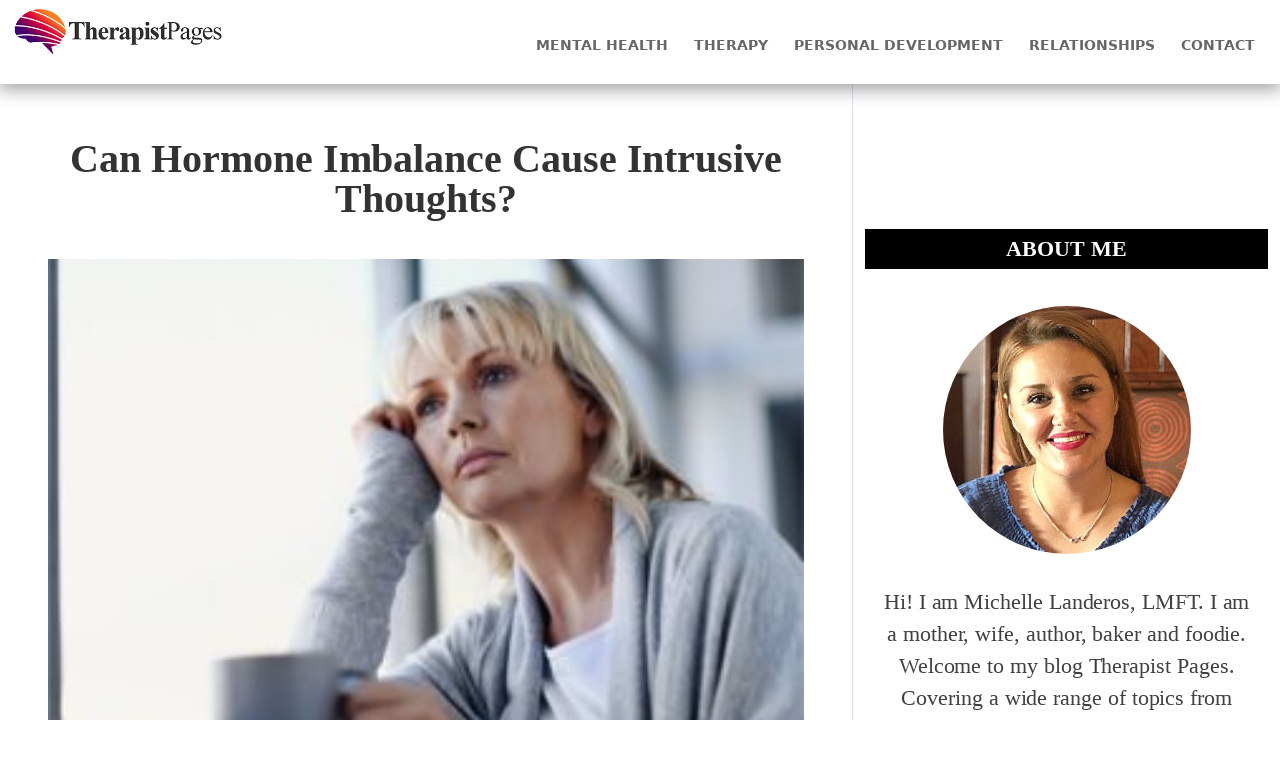

--- FILE ---
content_type: text/html; charset=UTF-8
request_url: https://therapistpages.com/can-hormone-imbalance-cause-intrusive-thoughts/
body_size: 17773
content:
<!DOCTYPE html>
<html lang="en-US">
<head><meta charset="UTF-8"><script>if(navigator.userAgent.match(/MSIE|Internet Explorer/i)||navigator.userAgent.match(/Trident\/7\..*?rv:11/i)){var href=document.location.href;if(!href.match(/[?&]nowprocket/)){if(href.indexOf("?")==-1){if(href.indexOf("#")==-1){document.location.href=href+"?nowprocket=1"}else{document.location.href=href.replace("#","?nowprocket=1#")}}else{if(href.indexOf("#")==-1){document.location.href=href+"&nowprocket=1"}else{document.location.href=href.replace("#","&nowprocket=1#")}}}}</script><script>(()=>{class RocketLazyLoadScripts{constructor(){this.v="1.2.6",this.triggerEvents=["keydown","mousedown","mousemove","touchmove","touchstart","touchend","wheel"],this.userEventHandler=this.t.bind(this),this.touchStartHandler=this.i.bind(this),this.touchMoveHandler=this.o.bind(this),this.touchEndHandler=this.h.bind(this),this.clickHandler=this.u.bind(this),this.interceptedClicks=[],this.interceptedClickListeners=[],this.l(this),window.addEventListener("pageshow",(t=>{this.persisted=t.persisted,this.everythingLoaded&&this.m()})),this.CSPIssue=sessionStorage.getItem("rocketCSPIssue"),document.addEventListener("securitypolicyviolation",(t=>{this.CSPIssue||"script-src-elem"!==t.violatedDirective||"data"!==t.blockedURI||(this.CSPIssue=!0,sessionStorage.setItem("rocketCSPIssue",!0))})),document.addEventListener("DOMContentLoaded",(()=>{this.k()})),this.delayedScripts={normal:[],async:[],defer:[]},this.trash=[],this.allJQueries=[]}p(t){document.hidden?t.t():(this.triggerEvents.forEach((e=>window.addEventListener(e,t.userEventHandler,{passive:!0}))),window.addEventListener("touchstart",t.touchStartHandler,{passive:!0}),window.addEventListener("mousedown",t.touchStartHandler),document.addEventListener("visibilitychange",t.userEventHandler))}_(){this.triggerEvents.forEach((t=>window.removeEventListener(t,this.userEventHandler,{passive:!0}))),document.removeEventListener("visibilitychange",this.userEventHandler)}i(t){"HTML"!==t.target.tagName&&(window.addEventListener("touchend",this.touchEndHandler),window.addEventListener("mouseup",this.touchEndHandler),window.addEventListener("touchmove",this.touchMoveHandler,{passive:!0}),window.addEventListener("mousemove",this.touchMoveHandler),t.target.addEventListener("click",this.clickHandler),this.L(t.target,!0),this.S(t.target,"onclick","rocket-onclick"),this.C())}o(t){window.removeEventListener("touchend",this.touchEndHandler),window.removeEventListener("mouseup",this.touchEndHandler),window.removeEventListener("touchmove",this.touchMoveHandler,{passive:!0}),window.removeEventListener("mousemove",this.touchMoveHandler),t.target.removeEventListener("click",this.clickHandler),this.L(t.target,!1),this.S(t.target,"rocket-onclick","onclick"),this.M()}h(){window.removeEventListener("touchend",this.touchEndHandler),window.removeEventListener("mouseup",this.touchEndHandler),window.removeEventListener("touchmove",this.touchMoveHandler,{passive:!0}),window.removeEventListener("mousemove",this.touchMoveHandler)}u(t){t.target.removeEventListener("click",this.clickHandler),this.L(t.target,!1),this.S(t.target,"rocket-onclick","onclick"),this.interceptedClicks.push(t),t.preventDefault(),t.stopPropagation(),t.stopImmediatePropagation(),this.M()}O(){window.removeEventListener("touchstart",this.touchStartHandler,{passive:!0}),window.removeEventListener("mousedown",this.touchStartHandler),this.interceptedClicks.forEach((t=>{t.target.dispatchEvent(new MouseEvent("click",{view:t.view,bubbles:!0,cancelable:!0}))}))}l(t){EventTarget.prototype.addEventListenerWPRocketBase=EventTarget.prototype.addEventListener,EventTarget.prototype.addEventListener=function(e,i,o){"click"!==e||t.windowLoaded||i===t.clickHandler||t.interceptedClickListeners.push({target:this,func:i,options:o}),(this||window).addEventListenerWPRocketBase(e,i,o)}}L(t,e){this.interceptedClickListeners.forEach((i=>{i.target===t&&(e?t.removeEventListener("click",i.func,i.options):t.addEventListener("click",i.func,i.options))})),t.parentNode!==document.documentElement&&this.L(t.parentNode,e)}D(){return new Promise((t=>{this.P?this.M=t:t()}))}C(){this.P=!0}M(){this.P=!1}S(t,e,i){t.hasAttribute&&t.hasAttribute(e)&&(event.target.setAttribute(i,event.target.getAttribute(e)),event.target.removeAttribute(e))}t(){this._(this),"loading"===document.readyState?document.addEventListener("DOMContentLoaded",this.R.bind(this)):this.R()}k(){let t=[];document.querySelectorAll("script[type=rocketlazyloadscript][data-rocket-src]").forEach((e=>{let i=e.getAttribute("data-rocket-src");if(i&&!i.startsWith("data:")){0===i.indexOf("//")&&(i=location.protocol+i);try{const o=new URL(i).origin;o!==location.origin&&t.push({src:o,crossOrigin:e.crossOrigin||"module"===e.getAttribute("data-rocket-type")})}catch(t){}}})),t=[...new Map(t.map((t=>[JSON.stringify(t),t]))).values()],this.T(t,"preconnect")}async R(){this.lastBreath=Date.now(),this.j(this),this.F(this),this.I(),this.W(),this.q(),await this.A(this.delayedScripts.normal),await this.A(this.delayedScripts.defer),await this.A(this.delayedScripts.async);try{await this.U(),await this.H(this),await this.J()}catch(t){console.error(t)}window.dispatchEvent(new Event("rocket-allScriptsLoaded")),this.everythingLoaded=!0,this.D().then((()=>{this.O()})),this.N()}W(){document.querySelectorAll("script[type=rocketlazyloadscript]").forEach((t=>{t.hasAttribute("data-rocket-src")?t.hasAttribute("async")&&!1!==t.async?this.delayedScripts.async.push(t):t.hasAttribute("defer")&&!1!==t.defer||"module"===t.getAttribute("data-rocket-type")?this.delayedScripts.defer.push(t):this.delayedScripts.normal.push(t):this.delayedScripts.normal.push(t)}))}async B(t){if(await this.G(),!0!==t.noModule||!("noModule"in HTMLScriptElement.prototype))return new Promise((e=>{let i;function o(){(i||t).setAttribute("data-rocket-status","executed"),e()}try{if(navigator.userAgent.indexOf("Firefox/")>0||""===navigator.vendor||this.CSPIssue)i=document.createElement("script"),[...t.attributes].forEach((t=>{let e=t.nodeName;"type"!==e&&("data-rocket-type"===e&&(e="type"),"data-rocket-src"===e&&(e="src"),i.setAttribute(e,t.nodeValue))})),t.text&&(i.text=t.text),i.hasAttribute("src")?(i.addEventListener("load",o),i.addEventListener("error",(function(){i.setAttribute("data-rocket-status","failed-network"),e()})),setTimeout((()=>{i.isConnected||e()}),1)):(i.text=t.text,o()),t.parentNode.replaceChild(i,t);else{const i=t.getAttribute("data-rocket-type"),s=t.getAttribute("data-rocket-src");i?(t.type=i,t.removeAttribute("data-rocket-type")):t.removeAttribute("type"),t.addEventListener("load",o),t.addEventListener("error",(i=>{this.CSPIssue&&i.target.src.startsWith("data:")?(console.log("WPRocket: data-uri blocked by CSP -> fallback"),t.removeAttribute("src"),this.B(t).then(e)):(t.setAttribute("data-rocket-status","failed-network"),e())})),s?(t.removeAttribute("data-rocket-src"),t.src=s):t.src="data:text/javascript;base64,"+window.btoa(unescape(encodeURIComponent(t.text)))}}catch(i){t.setAttribute("data-rocket-status","failed-transform"),e()}}));t.setAttribute("data-rocket-status","skipped")}async A(t){const e=t.shift();return e&&e.isConnected?(await this.B(e),this.A(t)):Promise.resolve()}q(){this.T([...this.delayedScripts.normal,...this.delayedScripts.defer,...this.delayedScripts.async],"preload")}T(t,e){var i=document.createDocumentFragment();t.forEach((t=>{const o=t.getAttribute&&t.getAttribute("data-rocket-src")||t.src;if(o&&!o.startsWith("data:")){const s=document.createElement("link");s.href=o,s.rel=e,"preconnect"!==e&&(s.as="script"),t.getAttribute&&"module"===t.getAttribute("data-rocket-type")&&(s.crossOrigin=!0),t.crossOrigin&&(s.crossOrigin=t.crossOrigin),t.integrity&&(s.integrity=t.integrity),i.appendChild(s),this.trash.push(s)}})),document.head.appendChild(i)}j(t){let e={};function i(i,o){return e[o].eventsToRewrite.indexOf(i)>=0&&!t.everythingLoaded?"rocket-"+i:i}function o(t,o){!function(t){e[t]||(e[t]={originalFunctions:{add:t.addEventListener,remove:t.removeEventListener},eventsToRewrite:[]},t.addEventListener=function(){arguments[0]=i(arguments[0],t),e[t].originalFunctions.add.apply(t,arguments)},t.removeEventListener=function(){arguments[0]=i(arguments[0],t),e[t].originalFunctions.remove.apply(t,arguments)})}(t),e[t].eventsToRewrite.push(o)}function s(e,i){let o=e[i];e[i]=null,Object.defineProperty(e,i,{get:()=>o||function(){},set(s){t.everythingLoaded?o=s:e["rocket"+i]=o=s}})}o(document,"DOMContentLoaded"),o(window,"DOMContentLoaded"),o(window,"load"),o(window,"pageshow"),o(document,"readystatechange"),s(document,"onreadystatechange"),s(window,"onload"),s(window,"onpageshow");try{Object.defineProperty(document,"readyState",{get:()=>t.rocketReadyState,set(e){t.rocketReadyState=e},configurable:!0}),document.readyState="loading"}catch(t){console.log("WPRocket DJE readyState conflict, bypassing")}}F(t){let e;function i(e){return t.everythingLoaded?e:e.split(" ").map((t=>"load"===t||0===t.indexOf("load.")?"rocket-jquery-load":t)).join(" ")}function o(o){function s(t){const e=o.fn[t];o.fn[t]=o.fn.init.prototype[t]=function(){return this[0]===window&&("string"==typeof arguments[0]||arguments[0]instanceof String?arguments[0]=i(arguments[0]):"object"==typeof arguments[0]&&Object.keys(arguments[0]).forEach((t=>{const e=arguments[0][t];delete arguments[0][t],arguments[0][i(t)]=e}))),e.apply(this,arguments),this}}o&&o.fn&&!t.allJQueries.includes(o)&&(o.fn.ready=o.fn.init.prototype.ready=function(e){return t.domReadyFired?e.bind(document)(o):document.addEventListener("rocket-DOMContentLoaded",(()=>e.bind(document)(o))),o([])},s("on"),s("one"),t.allJQueries.push(o)),e=o}o(window.jQuery),Object.defineProperty(window,"jQuery",{get:()=>e,set(t){o(t)}})}async H(t){const e=document.querySelector("script[data-webpack]");e&&(await async function(){return new Promise((t=>{e.addEventListener("load",t),e.addEventListener("error",t)}))}(),await t.K(),await t.H(t))}async U(){this.domReadyFired=!0;try{document.readyState="interactive"}catch(t){}await this.G(),document.dispatchEvent(new Event("rocket-readystatechange")),await this.G(),document.rocketonreadystatechange&&document.rocketonreadystatechange(),await this.G(),document.dispatchEvent(new Event("rocket-DOMContentLoaded")),await this.G(),window.dispatchEvent(new Event("rocket-DOMContentLoaded"))}async J(){try{document.readyState="complete"}catch(t){}await this.G(),document.dispatchEvent(new Event("rocket-readystatechange")),await this.G(),document.rocketonreadystatechange&&document.rocketonreadystatechange(),await this.G(),window.dispatchEvent(new Event("rocket-load")),await this.G(),window.rocketonload&&window.rocketonload(),await this.G(),this.allJQueries.forEach((t=>t(window).trigger("rocket-jquery-load"))),await this.G();const t=new Event("rocket-pageshow");t.persisted=this.persisted,window.dispatchEvent(t),await this.G(),window.rocketonpageshow&&window.rocketonpageshow({persisted:this.persisted}),this.windowLoaded=!0}m(){document.onreadystatechange&&document.onreadystatechange(),window.onload&&window.onload(),window.onpageshow&&window.onpageshow({persisted:this.persisted})}I(){const t=new Map;document.write=document.writeln=function(e){const i=document.currentScript;i||console.error("WPRocket unable to document.write this: "+e);const o=document.createRange(),s=i.parentElement;let n=t.get(i);void 0===n&&(n=i.nextSibling,t.set(i,n));const c=document.createDocumentFragment();o.setStart(c,0),c.appendChild(o.createContextualFragment(e)),s.insertBefore(c,n)}}async G(){Date.now()-this.lastBreath>45&&(await this.K(),this.lastBreath=Date.now())}async K(){return document.hidden?new Promise((t=>setTimeout(t))):new Promise((t=>requestAnimationFrame(t)))}N(){this.trash.forEach((t=>t.remove()))}static run(){const t=new RocketLazyLoadScripts;t.p(t)}}RocketLazyLoadScripts.run()})();</script>
<title>Can Hormone Imbalance Cause Intrusive Thoughts? - TherapistPages.com</title><link rel="preload" as="image" href="https://tpages.b-cdn.net/wp-content/uploads/2022/03/Can-Hormone-Imbalance-Cause-Intrusive-Thoughts.jpg" imagesrcset="https://tpages.b-cdn.net/wp-content/uploads/2022/03/Can-Hormone-Imbalance-Cause-Intrusive-Thoughts.jpg 1200w, https://tpages.b-cdn.net/wp-content/uploads/2022/03/Can-Hormone-Imbalance-Cause-Intrusive-Thoughts-300x200.jpg 300w, https://tpages.b-cdn.net/wp-content/uploads/2022/03/Can-Hormone-Imbalance-Cause-Intrusive-Thoughts-1024x683.jpg 1024w, https://tpages.b-cdn.net/wp-content/uploads/2022/03/Can-Hormone-Imbalance-Cause-Intrusive-Thoughts-768x512.jpg 768w, https://tpages.b-cdn.net/wp-content/uploads/2022/03/Can-Hormone-Imbalance-Cause-Intrusive-Thoughts-700x467.jpg 700w" imagesizes="(max-width: 480px) 50vw, (max-width: 767px) 240px, 300px" fetchpriority="high">
	<style>img:is([sizes="auto" i], [sizes^="auto," i]) { contain-intrinsic-size: 3000px 1500px }</style>
	<meta name="dc.title" content="Can Hormone Imbalance Cause Intrusive Thoughts? - TherapistPages.com">
<meta name="dc.description" content="Intrusive thoughts are unwanted, unpleasant thoughts. Learn whether hormone imbalance can cause intrusive thoughts.">
<meta name="dc.relation" content="https://therapistpages.com/can-hormone-imbalance-cause-intrusive-thoughts/">
<meta name="dc.source" content="https://therapistpages.com/">
<meta name="dc.language" content="en_US">
<meta name="description" content="Intrusive thoughts are unwanted, unpleasant thoughts. Learn whether hormone imbalance can cause intrusive thoughts.">
<meta name="robots" content="index, follow, max-snippet:-1, max-image-preview:large, max-video-preview:-1">
<link rel="canonical" href="https://therapistpages.com/can-hormone-imbalance-cause-intrusive-thoughts/">
<meta property="og:url" content="https://therapistpages.com/can-hormone-imbalance-cause-intrusive-thoughts/">
<meta property="og:site_name" content="TherapistPages.com">
<meta property="og:locale" content="en_US">
<meta property="og:type" content="article">
<meta property="article:author" content="https://www.facebook.com/Therapist-Pages-104941798849834">
<meta property="article:publisher" content="https://www.facebook.com/Therapist-Pages-104941798849834">
<meta property="article:section" content="Mental Health">
<meta property="article:tag" content="Intrusive Thoughts">
<meta property="og:title" content="Can Hormone Imbalance Cause Intrusive Thoughts? - TherapistPages.com">
<meta property="og:description" content="Intrusive thoughts are unwanted, unpleasant thoughts. Learn whether hormone imbalance can cause intrusive thoughts.">
<meta property="og:image" content="https://tpages.b-cdn.net/wp-content/uploads/2022/03/Can-Hormone-Imbalance-Cause-Intrusive-Thoughts.jpg">
<meta property="og:image:secure_url" content="https://tpages.b-cdn.net/wp-content/uploads/2022/03/Can-Hormone-Imbalance-Cause-Intrusive-Thoughts.jpg">
<meta property="og:image:width" content="1200">
<meta property="og:image:height" content="800">
<meta property="og:image:alt" content="Can Hormone Imbalance Cause Intrusive Thoughts">
<meta name="twitter:card" content="summary">
<meta name="twitter:site" content="@TherapistPages">
<meta name="twitter:creator" content="@TherapistPages">
<meta name="twitter:title" content="Can Hormone Imbalance Cause Intrusive Thoughts? - TherapistPages.com">
<meta name="twitter:description" content="Intrusive thoughts are unwanted, unpleasant thoughts. Learn whether hormone imbalance can cause intrusive thoughts.">
<meta name="twitter:image" content="https://tpages.b-cdn.net/wp-content/uploads/2022/03/Can-Hormone-Imbalance-Cause-Intrusive-Thoughts-1024x683.jpg">
<script type="application/ld+json">{"@context":"https:\/\/schema.org\/","@type":"Article","datePublished":"2024-08-11T12:12:48-07:00","dateModified":"2024-08-12T01:44:06-07:00","mainEntityOfPage":{"@type":"WebPage","@id":"https:\/\/therapistpages.com\/can-hormone-imbalance-cause-intrusive-thoughts\/"},"headline":"Can Hormone Imbalance Cause Intrusive Thoughts?","author":{"@type":"Person","name":"TherapistPages.com","url":"https:\/\/therapistpages.com"},"image":{"@type":"ImageObject","url":"https:\/\/therapistpages.com\/wp-content\/uploads\/2022\/03\/Can-Hormone-Imbalance-Cause-Intrusive-Thoughts.jpg"},"publisher":{"@type":"Organization","name":"Therapist Pages","logo":{"@type":"ImageObject","url":"https:\/\/therapistpages.com\/wp-content\/uploads\/2022\/03\/TherapistPages-SM.jpg","width":"238","height":"60"},"sameAs":["https:\/\/www.facebook.com\/Therapist-Pages-104941798849834","https:\/\/twitter.com\/@TherapistPages","https:\/\/www.instagram.com\/therapistpages\/"]},"description":"Intrusive thoughts are like uninvited guests at a party - they show up without warning and can really spoil the mood. Ever had a weird thought pop into your head out of nowhere? You&#039;re not alone! Intrusive thoughts are super common, affecting millions of people worldwide. These pesky thoughts can&hellip;"}</script>
<style id='wpseopress-local-business-style-inline-css' type='text/css'>
span.wp-block-wpseopress-local-business-field{margin-right:8px}

</style>
<link rel='stylesheet' id='ez-toc-css' href='https://tpages.b-cdn.net/wp-content/plugins/easy-table-of-contents/assets/css/screen.min.css?ver=2.0.68.1' type='text/css' media='all' />
<style id='ez-toc-inline-css' type='text/css'>
div#ez-toc-container .ez-toc-title {font-size: 120%;}div#ez-toc-container .ez-toc-title {font-weight: 500;}div#ez-toc-container ul li {font-size: 95%;}div#ez-toc-container ul li {font-weight: 500;}div#ez-toc-container nav ul ul li {font-size: 90%;}
.ez-toc-container-direction {direction: ltr;}.ez-toc-counter ul{counter-reset: item ;}.ez-toc-counter nav ul li a::before {content: counters(item, '.', decimal) '. ';display: inline-block;counter-increment: item;flex-grow: 0;flex-shrink: 0;margin-right: .2em; float: left; }.ez-toc-widget-direction {direction: ltr;}.ez-toc-widget-container ul{counter-reset: item ;}.ez-toc-widget-container nav ul li a::before {content: counters(item, '.', decimal) '. ';display: inline-block;counter-increment: item;flex-grow: 0;flex-shrink: 0;margin-right: .2em; float: left; }
</style>
<link rel='stylesheet' id='tp-style-bootstrap-css-css' href='https://tpages.b-cdn.net/wp-content/themes/tpages/inc/assets/css/bootstrap.min.css?ver=6.7.1' type='text/css' media='all' />

<link data-minify="1" rel='stylesheet' id='tp-style-css' href='https://tpages.b-cdn.net/wp-content/cache/min/1/wp-content/themes/tpages/style.css?ver=1723592542' type='text/css' media='all' />
<link data-minify="1" rel='stylesheet' id='yarpp-thumbnails-css' href='https://tpages.b-cdn.net/wp-content/cache/min/1/wp-content/plugins/yet-another-related-posts-plugin/style/styles_thumbnails.css?ver=1723592542' type='text/css' media='all' />
<style id='yarpp-thumbnails-inline-css' type='text/css'>
.yarpp-thumbnails-horizontal .yarpp-thumbnail {width: 160px;height: 200px;margin: 5px;margin-left: 0px;}.yarpp-thumbnail > img, .yarpp-thumbnail-default {width: 150px;height: 150px;margin: 5px;}.yarpp-thumbnails-horizontal .yarpp-thumbnail-title {margin: 7px;margin-top: 0px;width: 150px;}.yarpp-thumbnail-default > img {min-height: 150px;min-width: 150px;}
.yarpp-thumbnails-horizontal .yarpp-thumbnail {width: 160px;height: 200px;margin: 5px;margin-left: 0px;}.yarpp-thumbnail > img, .yarpp-thumbnail-default {width: 150px;height: 150px;margin: 5px;}.yarpp-thumbnails-horizontal .yarpp-thumbnail-title {margin: 7px;margin-top: 0px;width: 150px;}.yarpp-thumbnail-default > img {min-height: 150px;min-width: 150px;}
</style>
<style id='rocket-lazyload-inline-css' type='text/css'>
.rll-youtube-player{position:relative;padding-bottom:56.23%;height:0;overflow:hidden;max-width:100%;}.rll-youtube-player:focus-within{outline: 2px solid currentColor;outline-offset: 5px;}.rll-youtube-player iframe{position:absolute;top:0;left:0;width:100%;height:100%;z-index:100;background:0 0}.rll-youtube-player img{bottom:0;display:block;left:0;margin:auto;max-width:100%;width:100%;position:absolute;right:0;top:0;border:none;height:auto;-webkit-transition:.4s all;-moz-transition:.4s all;transition:.4s all}.rll-youtube-player img:hover{-webkit-filter:brightness(75%)}.rll-youtube-player .play{height:100%;width:100%;left:0;top:0;position:absolute;background:url(https://tpages.b-cdn.net/wp-content/plugins/wp-rocket/assets/img/youtube.png) no-repeat center;background-color: transparent !important;cursor:pointer;border:none;}
</style>
<link data-minify="1" rel='stylesheet' id='yarppRelatedCss-css' href='https://tpages.b-cdn.net/wp-content/cache/min/1/wp-content/plugins/yet-another-related-posts-plugin/style/related.css?ver=1723592542' type='text/css' media='all' />
<script type="rocketlazyloadscript" data-minify="1" data-rocket-type="text/javascript" data-rocket-src="https://tpages.b-cdn.net/wp-content/cache/min/1/ajax/libs/jquery/3.4.1/jquery.min.js?ver=1723592542" id="jquery-js" defer></script>
<!-- Google Tag Manager -->
    <script type="rocketlazyloadscript">(function(w,d,s,l,i){w[l]=w[l]||[];w[l].push({'gtm.start':
    new Date().getTime(),event:'gtm.js'});var f=d.getElementsByTagName(s)[0],
    j=d.createElement(s),dl=l!='dataLayer'?'&l='+l:'';j.async=true;j.src=
    'https://www.googletagmanager.com/gtm.js?id='+i+dl;f.parentNode.insertBefore(j,f);
    })(window,document,'script','dataLayer','GTM-55LKKJC');</script>
    <!-- End Google Tag Manager --><noscript><style id="rocket-lazyload-nojs-css">.rll-youtube-player, [data-lazy-src]{display:none !important;}</style></noscript>
<meta name="viewport" content="width=device-width, initial-scale=1">
<meta http-equiv="X-UA-Compatible" content="IE=edge">
<link rel="profile" href="http://gmpg.org/xfn/11">
<link rel="apple-touch-icon" sizes="152x152" href="https://tpages.b-cdn.net/wp-content/themes/tpages/inc/assets/ico/apple-touch-icon.png">
<link rel="icon" type="image/png" sizes="32x32" href="https://tpages.b-cdn.net/wp-content/themes/tpages/inc/assets/ico/favicon-32x32.png">
<link rel="icon" type="image/png" sizes="16x16" href="https://tpages.b-cdn.net/wp-content/themes/tpages/inc/assets/ico/favicon-16x16.png">
<link rel="manifest" href="./inc/assets/ico/site.webmanifest">
<link rel="mask-icon" href="./inc/assets/ico/safari-pinned-tab.svg" color="#5bbad5">
<link rel="shortcut icon" href="https://tpages.b-cdn.net/wp-content/themes/tpages/inc/assets/ico/favicon.ico">
<meta name="msapplication-TileColor" content="#da532c">
<meta name="msapplication-config" content="https://tpages.b-cdn.net/wp-content/themes/tpages/inc/assets/ico/browserconfig.xml">
<meta name="theme-color" content="#ffffff">
    <script type="rocketlazyloadscript" data-minify="1" data-rocket-type="text/javascript" async data-rocket-src="https://tpages.b-cdn.net/wp-content/cache/min/1/ajax/libs/modernizr/2.8.3/modernizr.min.js?ver=1723592542"></script>
    <script type="application/ld+json">{"@context": "https://schema.org", "@graph": [{"@type": "Organization", "@id": "https://www.therapistpages.com/#organization", "name": "therapistpages.com", "url": "https://www.therapistpages.com/", "sameAs": ["https://www.instagram.com/therapistpages/","https://www.facebook.com/Therapist-Pages-104941798849834","https://twitter.com/TherapistPages"], "logo":{"@type": "ImageObject", "@id": "https://www.therapistpages.com/#logo", "inLanguage": "en-US", "url": "https://therapistpages.com/wp-content/uploads/2022/05/therapist-pages-4.jpg", "contentUrl": "https://therapistpages.com/wp-content/uploads/2022/05/therapist-pages-4.jpg", "width": 183, "height": 186, "caption": "therapistpages.com"}, "image":{"@id": "https://www.therapistpages.com/#logo"}},{"@type": "WebSite", "@id": "https://www.therapistpages.com/#website", "url": "https://www.therapistpages.com/", "name": "therapistpages.com", "description": "", "publisher":{"@id": "https://www.therapistpages.com/#organization"}, "potentialAction": [{"@type": "SearchAction", "target":{"@type": "EntryPoint", "urlTemplate": "https://www.therapistpages.com/?s={search_term_string}"}, "query-input": "required name=search_term_string"}], "inLanguage": "en-US"},{"@type": "WebPage", "@id": "https://www.therapistpages.com/#webpage", "url": "https://www.therapistpages.com/", "name": "TherapistPages.com Your One Stop Resource for Everything Mental Health", "isPartOf":{"@id": "https://www.therapistpages.com/#website"}, "about":{"@id": "https://www.therapistpages.com/#organization"}, "datePublished": "2022-05-02T20:10:50+00:00", "dateModified": "2022-05-19T20:36:59+00:00", "description": "Mental health &amp; wellness, mindfulness, and positive lifestyle that foster you to live a healthier and happier life.", "breadcrumb":{"@id": "https://www.therapistpages.com/#breadcrumb"}, "inLanguage": "en-US", "potentialAction": [{"@type": "ReadAction", "target": ["https://www.therapistpages.com/"]}]},{"@type": "BreadcrumbList", "@id": "https://www.therapistpages.com/#breadcrumb", "itemListElement": [{"@type": "ListItem", "position": 1, "name": "Home"}]}]}</script>
</head>
<body class="post-template-default single single-post postid-251 single-format-standard">
<a class="skip-link screen-reader-text" href="#content">Skip to content</a>
<div class="cd-main-content">
	<header id="mainheader" class="fixed-top header-box-shaddow" role="banner">
        <div class="container-fluid">
            <div class="navbar-brand">
                <a href="https://therapistpages.com/"><img class="img-fluid" src="https://tpages.b-cdn.net/wp-content/themes/tpages/images/therapist-pages-logo1.jpg" alt="Therapist Pages Logo"/></a>
            </div>
            <nav id="main-nav" role="navigation">
                <div id="navigation" class="menu-main-menu-container">
<ul id="menu-main-menu" class="menu">
<li id="menu-item-29" class="menu-item menu-item-type-post_type menu-item-object-page menu-item-29"><a href="https://therapistpages.com/mental-health/">Mental Health</a></li>
<li id="menu-item-28" class="menu-item menu-item-type-post_type menu-item-object-page menu-item-28"><a href="https://therapistpages.com/therapy/">Therapy</a></li>
<li id="menu-item-40" class="menu-item menu-item-type-post_type menu-item-object-page menu-item-has-children dropdown menu-item-40"><a class="dropdown-toggle" href="https://therapistpages.com/personal-development/">Personal Development <i class="fa fa-angle-down" aria-hidden="true"></i></a>
<ul class="dropdown-menu">
	<li id="menu-item-25" class="menu-item menu-item-type-post_type menu-item-object-page menu-item-25"><a href="https://therapistpages.com/mindfulness/">Mindfulness</a></li>
	<li id="menu-item-51" class="menu-item menu-item-type-post_type menu-item-object-page menu-item-51"><a href="https://therapistpages.com/individual/">Individual</a></li>
</ul>
</li>
<li id="menu-item-27" class="menu-item menu-item-type-post_type menu-item-object-page menu-item-27"><a href="https://therapistpages.com/relationships/">Relationships</a></li>
<li id="menu-item-1566" class="menu-item menu-item-type-post_type menu-item-object-page menu-item-1566"><a href="https://therapistpages.com/contact/">Contact</a></li>
</ul>
</div>            </nav>
        <a id="cd-menu-trigger" class="hamburger" href="#">
            <svg viewBox="0 0 800 600">
                <path d="M300,220 C300,220 520,220 540,220 C740,220 640,540 520,420 C440,340 300,200 300,200" id="top"></path>
                <path d="M300,320 L540,320" id="middle"></path>
                <path d="M300,210 C300,210 520,210 540,210 C740,210 640,530 520,410 C440,330 300,190 300,190" id="bottom" transform="translate(480, 320) scale(1, -1) translate(-480, -318) "></path>
            </svg>
        </a>
        </div>

	</header>


<main role="main" class="wrapper entry-content">
        <article class="container-fluid post-content">
            <div class="row justify-content-center">
                    <div class="col-xxl-8 col-xl-8 col-lg-8 col-sm-12 border-end px-xl-5">

                            <h1 class="entry-title text-center">Can Hormone Imbalance Cause Intrusive Thoughts?</h1>                            <img width="1200" height="800" src="https://tpages.b-cdn.net/wp-content/uploads/2022/03/Can-Hormone-Imbalance-Cause-Intrusive-Thoughts.jpg" class="attachment-post-thumbnail size-post-thumbnail wp-post-image" alt="Can Hormone Imbalance Cause Intrusive Thoughts" decoding="async" fetchpriority="high" srcset="https://tpages.b-cdn.net/wp-content/uploads/2022/03/Can-Hormone-Imbalance-Cause-Intrusive-Thoughts.jpg 1200w, https://tpages.b-cdn.net/wp-content/uploads/2022/03/Can-Hormone-Imbalance-Cause-Intrusive-Thoughts-300x200.jpg 300w, https://tpages.b-cdn.net/wp-content/uploads/2022/03/Can-Hormone-Imbalance-Cause-Intrusive-Thoughts-1024x683.jpg 1024w, https://tpages.b-cdn.net/wp-content/uploads/2022/03/Can-Hormone-Imbalance-Cause-Intrusive-Thoughts-768x512.jpg 768w, https://tpages.b-cdn.net/wp-content/uploads/2022/03/Can-Hormone-Imbalance-Cause-Intrusive-Thoughts-700x467.jpg 700w" sizes="(max-width: 480px) 50vw, (max-width: 767px) 240px, 300px" />

                                <div class="author-wrap">Author: <a href="https://therapistpages.com/author/michelle-landeros/">Michelle Landeros</a></div><div class="the-post"><p>Intrusive thoughts are like uninvited guests at a party &#8211; they show up without warning and can really spoil the mood.</p>
<p>Ever had a weird thought pop into your head out of nowhere? You&#8217;re not alone! Intrusive thoughts are super common, affecting millions of people worldwide.</p>
<p>These pesky thoughts can range from silly to downright scary. Some folks brush them off like lint on a shirt, while others find them as sticky as gum on a shoe.</p>
<p>For those battling certain mental health issues, these thoughts can feel like a broken record that just won&#8217;t stop playing.</p>
<p>In this article, we&#8217;ll dive into the world of intrusive thoughts and explore how hormone imbalances might be stirring up trouble in your mind.</p>
<p>Buckle up, because we&#8217;re about to take a wild ride through your brain!</p>
<h2><span class="ez-toc-section" id="Intrusive_Thoughts_The_Uninvited_Party_Crashers_of_Your_Mind"></span><b>Intrusive Thoughts: The Uninvited Party Crashers of Your Mind</b><span class="ez-toc-section-end"></span></h2><div id="ez-toc-container" class="ez-toc-v2_0_68_1 counter-hierarchy ez-toc-counter ez-toc-grey ez-toc-container-direction">
<div class="ez-toc-title-container">
<p class="ez-toc-title " >Table of Contents</p>
<span class="ez-toc-title-toggle"><a href="#" class="ez-toc-pull-right ez-toc-btn ez-toc-btn-xs ez-toc-btn-default ez-toc-toggle" aria-label="Toggle Table of Content"><span class="ez-toc-js-icon-con"><span class=""><span class="eztoc-hide" style="display:none;">Toggle</span><span class="ez-toc-icon-toggle-span"><svg style="fill: #999;color:#999" xmlns="http://www.w3.org/2000/svg" class="list-377408" width="20px" height="20px" viewBox="0 0 24 24" fill="none"><path d="M6 6H4v2h2V6zm14 0H8v2h12V6zM4 11h2v2H4v-2zm16 0H8v2h12v-2zM4 16h2v2H4v-2zm16 0H8v2h12v-2z" fill="currentColor"></path></svg><svg style="fill: #999;color:#999" class="arrow-unsorted-368013" xmlns="http://www.w3.org/2000/svg" width="10px" height="10px" viewBox="0 0 24 24" version="1.2" baseProfile="tiny"><path d="M18.2 9.3l-6.2-6.3-6.2 6.3c-.2.2-.3.4-.3.7s.1.5.3.7c.2.2.4.3.7.3h11c.3 0 .5-.1.7-.3.2-.2.3-.5.3-.7s-.1-.5-.3-.7zM5.8 14.7l6.2 6.3 6.2-6.3c.2-.2.3-.5.3-.7s-.1-.5-.3-.7c-.2-.2-.4-.3-.7-.3h-11c-.3 0-.5.1-.7.3-.2.2-.3.5-.3.7s.1.5.3.7z"/></svg></span></span></span></a></span></div>
<nav><ul class='ez-toc-list ez-toc-list-level-1 eztoc-toggle-hide-by-default' ><li class='ez-toc-page-1 ez-toc-heading-level-2'><a class="ez-toc-link ez-toc-heading-1" href="#Intrusive_Thoughts_The_Uninvited_Party_Crashers_of_Your_Mind" title="Intrusive Thoughts: The Uninvited Party Crashers of Your Mind">Intrusive Thoughts: The Uninvited Party Crashers of Your Mind</a></li><li class='ez-toc-page-1 ez-toc-heading-level-2'><a class="ez-toc-link ez-toc-heading-2" href="#Hormones_Gone_Wild_The_Sneaky_Culprits_Behind_Intrusive_Thoughts" title="Hormones Gone Wild: The Sneaky Culprits Behind Intrusive Thoughts">Hormones Gone Wild: The Sneaky Culprits Behind Intrusive Thoughts</a></li><li class='ez-toc-page-1 ez-toc-heading-level-2'><a class="ez-toc-link ez-toc-heading-3" href="#Hormones_and_OCD_A_Tricky_Tango" title="Hormones and OCD: A Tricky Tango">Hormones and OCD: A Tricky Tango</a></li><li class='ez-toc-page-1 ez-toc-heading-level-2'><a class="ez-toc-link ez-toc-heading-4" href="#The_Many_Flavors_of_Intrusive_Thoughts" title="The Many Flavors of Intrusive Thoughts">The Many Flavors of Intrusive Thoughts</a></li><li class='ez-toc-page-1 ez-toc-heading-level-2'><a class="ez-toc-link ez-toc-heading-5" href="#DIY_Thought-Busting_Taming_the_Wild_Thoughts" title="DIY Thought-Busting: Taming the Wild Thoughts">DIY Thought-Busting: Taming the Wild Thoughts</a></li><li class='ez-toc-page-1 ez-toc-heading-level-2'><a class="ez-toc-link ez-toc-heading-6" href="#Pro-Level_Thought_Busting_Calling_in_the_Big_Guns" title="Pro-Level Thought Busting: Calling in the Big Guns">Pro-Level Thought Busting: Calling in the Big Guns</a></li><li class='ez-toc-page-1 ez-toc-heading-level-2'><a class="ez-toc-link ez-toc-heading-7" href="#The_Final_Thought" title="The Final Thought">The Final Thought</a></li><li class='ez-toc-page-1 ez-toc-heading-level-2'><a class="ez-toc-link ez-toc-heading-8" href="#FAQ_Hormones_Anxiety_and_You" title="FAQ: Hormones, Anxiety, and You">FAQ: Hormones, Anxiety, and You</a><ul class='ez-toc-list-level-3' ><li class='ez-toc-heading-level-3'><a class="ez-toc-link ez-toc-heading-9" href="#Can_hormone_imbalance_cause_anxiety" title="Can hormone imbalance cause anxiety?">Can hormone imbalance cause anxiety?</a></li><li class='ez-toc-page-1 ez-toc-heading-level-3'><a class="ez-toc-link ez-toc-heading-10" href="#Hormonal_imbalance_anxiety" title="Hormonal imbalance anxiety">Hormonal imbalance anxiety</a></li><li class='ez-toc-page-1 ez-toc-heading-level-3'><a class="ez-toc-link ez-toc-heading-11" href="#What_hormone_causes_anxiety" title="What hormone causes anxiety?">What hormone causes anxiety?</a></li><li class='ez-toc-page-1 ez-toc-heading-level-3'><a class="ez-toc-link ez-toc-heading-12" href="#Can_hormonal_imbalances_cause_anxiety" title="Can hormonal imbalances cause anxiety?">Can hormonal imbalances cause anxiety?</a></li><li class='ez-toc-page-1 ez-toc-heading-level-3'><a class="ez-toc-link ez-toc-heading-13" href="#Related_posts" title="Related posts:">Related posts:</a></li></ul></li></ul></nav></div>

<p>Imagine your brain as a bustling city.<br />
Intrusive thoughts are like those loud, obnoxious tourists who show up unannounced.<br />
They barge in, make a ruckus, and leave you wondering, &#8220;Where on earth did that come from?&#8221;</p>
<p>These thoughts can be triggered by anything &#8211; a smell, a sound, or even a dream.<br />
Some folks barely notice them, like background noise in a busy café.<br />
For others, it&#8217;s like having a foghorn blasting in their ear 24/7.</p>
<p>The tricky part? These thoughts can be as varied as flavors in an ice cream shop.<br />
Some are as harmless as thinking about purple elephants.<br />
Others can be downright terrifying, like a horror movie playing in your head.</p>
<h2><span class="ez-toc-section" id="Hormones_Gone_Wild_The_Sneaky_Culprits_Behind_Intrusive_Thoughts"></span><b>Hormones Gone Wild: The Sneaky Culprits Behind Intrusive Thoughts</b><span class="ez-toc-section-end"></span></h2>
<p>Hold onto your hats, because here&#8217;s where things get interesting.<br />
Your hormones might be playing a sneaky game of puppet master with your thoughts!</p>
<p>Think of hormones as the DJs at the party in your brain.<br />
When they&#8217;re in sync, the party&#8217;s great.<br />
But when they&#8217;re out of whack? That&#8217;s when the intrusive thoughts start crashing the party.</p>
<p>Here&#8217;s the scoop:<br />
Your brain has this cool bouncer called the amygdala.<br />
It&#8217;s supposed to keep out the riffraff (unwanted thoughts).<br />
But when hormones like cortisol and serotonin are off-balance, the amygdala gets distracted.<br />
Suddenly, every Tom, Dick, and Harry thought is strolling right into your mind!</p>
<p>I remember when my hormones were all over the place.<br />
My mind felt like a leaky faucet of weird thoughts.<br />
It wasn&#8217;t until I got my hormones checked that things started to calm down.</p>
<h2><span class="ez-toc-section" id="Hormones_and_OCD_A_Tricky_Tango"></span>Hormones and OCD: A Tricky Tango<span class="ez-toc-section-end"></span></h2>
<p>Let&#8217;s talk about OCD and hormones &#8211; they&#8217;re like dance partners in a complicated tango.</p>
<p><strong>Mental Health and Intrusive Thoughts:</strong> If you&#8217;ve got certain mental health conditions, you&#8217;re more likely to get these pesky thoughts as dance partners.</p>
<p><strong>Intrusive thoughts before period:</strong> Ladies, ever notice your thoughts go haywire before your period? That&#8217;s your hormones doing the cha-cha!</p>
<p><strong>OCD and hormone imbalance:</strong> OCD is like that perfectionist dance instructor, making you repeat steps over and over.<br />
Add wonky hormones to the mix, and you&#8217;ve got yourself a real mental workout!</p>
<p>I&#8217;ve seen folks with OCD struggle like crazy when their hormones are out of whack.<br />
It&#8217;s like trying to dance on a roller coaster &#8211; exhausting and scary!</p>
<h2><span class="ez-toc-section" id="The_Many_Flavors_of_Intrusive_Thoughts"></span><b>The Many Flavors of Intrusive Thoughts</b><span class="ez-toc-section-end"></span></h2>
<p>Intrusive thoughts come in more flavors than a fancy box of chocolates.<br />
Here are some common ones:</p>
<p>— Fear of hurting yourself or others (don&#8217;t worry, it doesn&#8217;t mean you want to!)<br />
— Worry about germs (hello, excessive hand washing)<br />
— Thinking your memories might be fake (talk about mind games)<br />
— Freaking out about getting sick<br />
— Worrying someone you love might die</p>
<p><img decoding="async" class="aligncenter wp-image-254 size-full" src="data:image/svg+xml,%3Csvg%20xmlns='http://www.w3.org/2000/svg'%20viewBox='0%200%201200%20800'%3E%3C/svg%3E" alt="Can Hormone Imbalance Cause Intrusive Thoughts?" width="1200" height="800" data-lazy-srcset="https://tpages.b-cdn.net/wp-content/uploads/2022/03/Can-Hormone-Imbalance-Cause-Intrusive-Thoughts1.jpg 1200w, https://tpages.b-cdn.net/wp-content/uploads/2022/03/Can-Hormone-Imbalance-Cause-Intrusive-Thoughts1-300x200.jpg 300w, https://tpages.b-cdn.net/wp-content/uploads/2022/03/Can-Hormone-Imbalance-Cause-Intrusive-Thoughts1-1024x683.jpg 1024w, https://tpages.b-cdn.net/wp-content/uploads/2022/03/Can-Hormone-Imbalance-Cause-Intrusive-Thoughts1-768x512.jpg 768w, https://tpages.b-cdn.net/wp-content/uploads/2022/03/Can-Hormone-Imbalance-Cause-Intrusive-Thoughts1-700x467.jpg 700w" data-lazy-sizes="(max-width: 480px) 50vw, (max-width: 767px) 240px, 300px" data-lazy-src="https://tpages.b-cdn.net/wp-content/uploads/2022/03/Can-Hormone-Imbalance-Cause-Intrusive-Thoughts1.jpg" /><noscript><img decoding="async" class="aligncenter wp-image-254 size-full" src="https://tpages.b-cdn.net/wp-content/uploads/2022/03/Can-Hormone-Imbalance-Cause-Intrusive-Thoughts1.jpg" alt="Can Hormone Imbalance Cause Intrusive Thoughts?" width="1200" height="800" srcset="https://tpages.b-cdn.net/wp-content/uploads/2022/03/Can-Hormone-Imbalance-Cause-Intrusive-Thoughts1.jpg 1200w, https://tpages.b-cdn.net/wp-content/uploads/2022/03/Can-Hormone-Imbalance-Cause-Intrusive-Thoughts1-300x200.jpg 300w, https://tpages.b-cdn.net/wp-content/uploads/2022/03/Can-Hormone-Imbalance-Cause-Intrusive-Thoughts1-1024x683.jpg 1024w, https://tpages.b-cdn.net/wp-content/uploads/2022/03/Can-Hormone-Imbalance-Cause-Intrusive-Thoughts1-768x512.jpg 768w, https://tpages.b-cdn.net/wp-content/uploads/2022/03/Can-Hormone-Imbalance-Cause-Intrusive-Thoughts1-700x467.jpg 700w" sizes="(max-width: 480px) 50vw, (max-width: 767px) 240px, 300px" /></noscript></p>
<p>These <a href="https://therapistpages.com/why-do-i-feel-guilty-after-masturbating/">thoughts can feel like a horror movie</a> in your head.<br />
They often come with a side of anxiety that&#8217;s hard to shake.</p>
<p>Here&#8217;s the kicker: everyone has intrusive thoughts sometimes.<br />
It&#8217;s just your brain doing its thing, processing info like a supercomputer.<br />
These thoughts don&#8217;t define you &#8211; they&#8217;re just brain static.</p>
<p>But for some folks, especially those with certain mental health issues, these thoughts can feel like a broken record.<br />
It&#8217;s like your brain&#8217;s stuck on repeat, and it&#8217;s exhausting!</p>
<h2><span class="ez-toc-section" id="DIY_Thought-Busting_Taming_the_Wild_Thoughts"></span><b>DIY Thought-Busting: Taming the Wild Thoughts</b><span class="ez-toc-section-end"></span></h2>
<p>Feeling overwhelmed by your thoughts? Don&#8217;t panic! Here are some DIY tricks:</p>
<p>1. Write it down: Get those thoughts out of your head and onto paper.<br />
It&#8217;s like decluttering your mental attic!</p>
<p>2. Chat it out: Talk to a friend or family member you trust.<br />
Sometimes, saying it out loud makes the thoughts lose their power.</p>
<p>3. Seek pro help: A therapist is like a personal trainer for your brain.<br />
They&#8217;ve got the tools to help you wrestle those thoughts into submission.</p>
<p>Remember, you&#8217;re not alone in this thought-wrestle.<br />
I&#8217;ve been there, done that, and got the t-shirt.<br />
It gets better, I promise!</p>
<h2><span class="ez-toc-section" id="Pro-Level_Thought_Busting_Calling_in_the_Big_Guns"></span><b>Pro-Level Thought Busting: Calling in the Big Guns</b><span class="ez-toc-section-end"></span></h2>
<p>Sometimes, you need to bring out the heavy artillery for those stubborn thoughts.<br />
Here&#8217;s what the pros might suggest:</p>
<p>1. Cognitive Behavioral Therapy (CBT): It&#8217;s like rewiring your brain&#8217;s circuit board.<br />
You learn to catch those thoughts and show them who&#8217;s boss!</p>
<p>2. Medication: Sometimes, a little chemical help can go a long way.<br />
It&#8217;s like giving your brain a tune-up.</p>
<p>3. Combo attack: Often, a mix of therapy and meds works best.<br />
It&#8217;s like hitting those thoughts with a one-two punch!</p>
<p><img decoding="async" class="aligncenter wp-image-255 size-full" src="data:image/svg+xml,%3Csvg%20xmlns='http://www.w3.org/2000/svg'%20viewBox='0%200%201200%20800'%3E%3C/svg%3E" alt="Can Hormone Imbalance Cause Intrusive Thoughts?" width="1200" height="800" data-lazy-srcset="https://tpages.b-cdn.net/wp-content/uploads/2022/03/Can-Hormone-Imbalance-Cause-Intrusive-Thoughts-3.jpg 1200w, https://tpages.b-cdn.net/wp-content/uploads/2022/03/Can-Hormone-Imbalance-Cause-Intrusive-Thoughts-3-300x200.jpg 300w, https://tpages.b-cdn.net/wp-content/uploads/2022/03/Can-Hormone-Imbalance-Cause-Intrusive-Thoughts-3-1024x683.jpg 1024w, https://tpages.b-cdn.net/wp-content/uploads/2022/03/Can-Hormone-Imbalance-Cause-Intrusive-Thoughts-3-768x512.jpg 768w, https://tpages.b-cdn.net/wp-content/uploads/2022/03/Can-Hormone-Imbalance-Cause-Intrusive-Thoughts-3-700x467.jpg 700w" data-lazy-sizes="(max-width: 480px) 50vw, (max-width: 767px) 240px, 300px" data-lazy-src="https://tpages.b-cdn.net/wp-content/uploads/2022/03/Can-Hormone-Imbalance-Cause-Intrusive-Thoughts-3.jpg" /><noscript><img decoding="async" class="aligncenter wp-image-255 size-full" src="https://tpages.b-cdn.net/wp-content/uploads/2022/03/Can-Hormone-Imbalance-Cause-Intrusive-Thoughts-3.jpg" alt="Can Hormone Imbalance Cause Intrusive Thoughts?" width="1200" height="800" srcset="https://tpages.b-cdn.net/wp-content/uploads/2022/03/Can-Hormone-Imbalance-Cause-Intrusive-Thoughts-3.jpg 1200w, https://tpages.b-cdn.net/wp-content/uploads/2022/03/Can-Hormone-Imbalance-Cause-Intrusive-Thoughts-3-300x200.jpg 300w, https://tpages.b-cdn.net/wp-content/uploads/2022/03/Can-Hormone-Imbalance-Cause-Intrusive-Thoughts-3-1024x683.jpg 1024w, https://tpages.b-cdn.net/wp-content/uploads/2022/03/Can-Hormone-Imbalance-Cause-Intrusive-Thoughts-3-768x512.jpg 768w, https://tpages.b-cdn.net/wp-content/uploads/2022/03/Can-Hormone-Imbalance-Cause-Intrusive-Thoughts-3-700x467.jpg 700w" sizes="(max-width: 480px) 50vw, (max-width: 767px) 240px, 300px" /></noscript></p>
<p>I remember when I first tried CBT.<br />
It felt weird at first, like learning to ride a bike backwards.<br />
But man, once I got the hang of it, those intrusive thoughts didn&#8217;t stand a chance!</p>
<p>Remember, there&#8217;s no shame in getting help.<br />
Your brain deserves the same care as the rest of your body!</p>
<h2><span class="ez-toc-section" id="The_Final_Thought"></span><b>The Final Thought</b><span class="ez-toc-section-end"></span></h2>
<p>Intrusive thoughts are like weeds in your mental garden.<br />
They pop up uninvited, but with the right tools, you can keep them under control.</p>
<p>Remember, having these thoughts doesn&#8217;t make you a bad person.<br />
It just means your brain is doing its job &#8211; sometimes a little too enthusiastically!</p>
<p>If you&#8217;re struggling, reach out for help.<br />
There&#8217;s a whole team of <a href="https://therapistpages.com/mental-health/">mental health</a> gardeners out there ready to help you tame those wild thoughts!</p>
<h2><span class="ez-toc-section" id="FAQ_Hormones_Anxiety_and_You"></span>FAQ: Hormones, Anxiety, and You<span class="ez-toc-section-end"></span></h2>
<h3><span class="ez-toc-section" id="Can_hormone_imbalance_cause_anxiety"></span>Can hormone imbalance cause anxiety?<span class="ez-toc-section-end"></span></h3>
<p>You bet! Hormones are like the DJ at your brain&#8217;s party.<br />
When they&#8217;re off-beat, anxiety can crash the dance floor.</p>
<h3><span class="ez-toc-section" id="Hormonal_imbalance_anxiety"></span>Hormonal imbalance anxiety<span class="ez-toc-section-end"></span></h3>
<p>It&#8217;s like your body&#8217;s playing a prank on you.<br />
One minute you&#8217;re fine, the next you&#8217;re a ball of nerves!</p>
<h3><span class="ez-toc-section" id="What_hormone_causes_anxiety"></span>What hormone causes anxiety?<span class="ez-toc-section-end"></span></h3>
<p>Cortisol&#8217;s the big troublemaker here.<br />
Too much or too little, and suddenly you&#8217;re on an anxiety rollercoaster!</p>
<h3><span class="ez-toc-section" id="Can_hormonal_imbalances_cause_anxiety"></span>Can hormonal imbalances cause anxiety?<span class="ez-toc-section-end"></span></h3>
<p>Absolutely! Estrogen and progesterone are like mood swings on a seesaw.<br />
When they&#8217;re out of whack, anxiety can sneak in like an uninvited guest.</p>
<p><div class="rll-youtube-player" data-src="https://www.youtube.com/embed/XXxa3ODM4xY" data-id="XXxa3ODM4xY" data-query="feature=oembed" data-alt="Anxiety, Intrusive thoughts, Mirena coil, hormonal imbalance and lifting mood."></div><noscript><iframe title="Anxiety, Intrusive thoughts, Mirena coil, hormonal imbalance and lifting mood." width="500" height="281" src="https://www.youtube.com/embed/XXxa3ODM4xY?feature=oembed" frameborder="0" allow="accelerometer; autoplay; clipboard-write; encrypted-media; gyroscope; picture-in-picture; web-share" referrerpolicy="strict-origin-when-cross-origin" allowfullscreen></iframe></noscript></p>
<div class='yarpp yarpp-related yarpp-related-website yarpp-template-thumbnails'>
<!-- YARPP Thumbnails -->
<h3>Related posts:</h3>
<div class="yarpp-thumbnails-horizontal">
<a class='yarpp-thumbnail' rel='norewrite' href='https://therapistpages.com/does-ocd-get-worse-with-age/' title='Does OCD Get Worse With Age?'>
<img width="150" height="150" src="https://tpages.b-cdn.net/wp-content/uploads/2022/06/Does-OCD-Get-Worse-With-Age-150x150.jpg" class="attachment-thumbnail size-thumbnail wp-post-image" alt="Does OCD Get Worse With Age" data-pin-nopin="true" srcset="https://tpages.b-cdn.net/wp-content/uploads/2022/06/Does-OCD-Get-Worse-With-Age-150x150.jpg 150w, https://tpages.b-cdn.net/wp-content/uploads/2022/06/Does-OCD-Get-Worse-With-Age-120x120.jpg 120w" sizes="(max-width: 480px) 50vw, (max-width: 767px) 240px, 300px" /><span class="yarpp-thumbnail-title">Does OCD Get Worse With Age?</span></a>
<a class='yarpp-thumbnail' rel='norewrite' href='https://therapistpages.com/can-anxiety-cause-ringing-in-ears/' title='Can Anxiety Cause Ringing In Ears?'>
<img width="150" height="150" src="https://tpages.b-cdn.net/wp-content/uploads/2022/03/Can-Anxiety-Cause-Ringing-In-Ears-150x150.jpg" class="attachment-thumbnail size-thumbnail wp-post-image" alt="Can Anxiety Cause Ringing In Ears" data-pin-nopin="true" /><span class="yarpp-thumbnail-title">Can Anxiety Cause Ringing In Ears?</span></a>
<a class='yarpp-thumbnail' rel='norewrite' href='https://therapistpages.com/why-do-i-rock-back-and-forth/' title='Why do I rock back and forth?'>
<img width="150" height="150" src="data:image/svg+xml,%3Csvg%20xmlns='http://www.w3.org/2000/svg'%20viewBox='0%200%20150%20150'%3E%3C/svg%3E" class="attachment-thumbnail size-thumbnail wp-post-image" alt="Why-do-I-rock-back-and-forth-ft" data-pin-nopin="true" data-lazy-srcset="https://tpages.b-cdn.net/wp-content/uploads/2023/01/Why-do-I-rock-back-and-forth-ft-150x150.jpg 150w, https://tpages.b-cdn.net/wp-content/uploads/2023/01/Why-do-I-rock-back-and-forth-ft-120x120.jpg 120w" data-lazy-sizes="(max-width: 480px) 50vw, (max-width: 767px) 240px, 300px" data-lazy-src="https://tpages.b-cdn.net/wp-content/uploads/2023/01/Why-do-I-rock-back-and-forth-ft-150x150.jpg" /><noscript><img width="150" height="150" src="https://tpages.b-cdn.net/wp-content/uploads/2023/01/Why-do-I-rock-back-and-forth-ft-150x150.jpg" class="attachment-thumbnail size-thumbnail wp-post-image" alt="Why-do-I-rock-back-and-forth-ft" data-pin-nopin="true" srcset="https://tpages.b-cdn.net/wp-content/uploads/2023/01/Why-do-I-rock-back-and-forth-ft-150x150.jpg 150w, https://tpages.b-cdn.net/wp-content/uploads/2023/01/Why-do-I-rock-back-and-forth-ft-120x120.jpg 120w" sizes="(max-width: 480px) 50vw, (max-width: 767px) 240px, 300px" /></noscript><span class="yarpp-thumbnail-title">Why do I rock back and forth?</span></a>
<a class='yarpp-thumbnail' rel='norewrite' href='https://therapistpages.com/what-part-of-the-brain-causes-anxiety/' title='What Part Of The Brain Causes Anxiety?'>
<img width="150" height="150" src="data:image/svg+xml,%3Csvg%20xmlns='http://www.w3.org/2000/svg'%20viewBox='0%200%20150%20150'%3E%3C/svg%3E" class="attachment-thumbnail size-thumbnail wp-post-image" alt="What Part of the Brain Causes Anxiety?" data-pin-nopin="true" data-lazy-src="https://tpages.b-cdn.net/wp-content/uploads/2022/03/What-Part-of-the-Brain-Causes-Anxiety-150x150.jpg" /><noscript><img width="150" height="150" src="https://tpages.b-cdn.net/wp-content/uploads/2022/03/What-Part-of-the-Brain-Causes-Anxiety-150x150.jpg" class="attachment-thumbnail size-thumbnail wp-post-image" alt="What Part of the Brain Causes Anxiety?" data-pin-nopin="true" /></noscript><span class="yarpp-thumbnail-title">What Part Of The Brain Causes Anxiety?</span></a>
</div>
</div>
</div>
                        <!--<div class="bh-ftr-ad"></div>-->

                        <!-- Author Box -->
                        <div class="card my-5">
                            <div class="row g-0">
                                <div class="col-lg-4 col-md-4 col-sm-4">
                                    <img src="data:image/svg+xml,%3Csvg%20xmlns='http://www.w3.org/2000/svg'%20viewBox='0%200%200%200'%3E%3C/svg%3E" class="img-fluid rounded-start" alt="About our Author Michelle Landeros, LMFT license# 115130" data-lazy-src="https://tpages.b-cdn.net/wp-content/themes/tpages/images/michelle-landeros-lmft-license-115130.jpg"><noscript><img src="https://tpages.b-cdn.net/wp-content/themes/tpages/images/michelle-landeros-lmft-license-115130.jpg" class="img-fluid rounded-start" alt="About our Author Michelle Landeros, LMFT license# 115130"></noscript>
                                </div>
                                <div class="col-lg-8 col-md-8 col-sm-8">
                                    <div class="card-body">
                                        <h5 class="card-title">Author: <a href="https://therapistpages.com/author/michelle-landeros/">Michelle Landeros</a>, LMFT</h5>
                                        <p class="card-text">Michelle Landeros is a Licensed Marriage Family Therapist (LMFT). She is passionate about helping individuals, couples and families thrive. </p>
                                        <!--<p class="card-text"><small class="text-muted">Last updated: February 10, 2025</small></p>-->
                                    </div>
                                </div>
                            </div>
                        </div>
                        <!-- End Author Box -->

                    </div>
                <div class="col-xxl-4 col-xl-4 col-lg-4 col-sm-12 side-bar">
                    <section id="block-11" class="widget widget_block"><h5>ABOUT ME</h5>
<img decoding="async" class="rounded-circle shadow-4-strong" src="https://tpages.b-cdn.net/wp-content/uploads/2023/03/about-me-therapist-pages.jpg">
<p>Hi! I am Michelle Landeros, LMFT. I am a mother, wife, author, baker and foodie. Welcome to my blog Therapist Pages. Covering a wide range of topics from mental health, wellness, relationships and overall well-being. I am passionate about sharing information that improves your wellness journey.</p><p></p>
<hr></section><section id="block-9" class="widget widget_block"><div class='yarpp yarpp-related yarpp-related-widget yarpp-template-thumbnails'>
<!-- YARPP Thumbnails -->
<h3>You may also like</h3>
<div class="yarpp-thumbnails-horizontal">
<a class='yarpp-thumbnail' rel='norewrite' href='https://therapistpages.com/does-ocd-get-worse-with-age/' title='Does OCD Get Worse With Age?'>
<img decoding="async" width="150" height="150" src="https://tpages.b-cdn.net/wp-content/uploads/2022/06/Does-OCD-Get-Worse-With-Age-150x150.jpg" class="attachment-thumbnail size-thumbnail wp-post-image" alt="Does OCD Get Worse With Age" data-pin-nopin="true" srcset="https://tpages.b-cdn.net/wp-content/uploads/2022/06/Does-OCD-Get-Worse-With-Age-150x150.jpg 150w, https://tpages.b-cdn.net/wp-content/uploads/2022/06/Does-OCD-Get-Worse-With-Age-120x120.jpg 120w" sizes="(max-width: 480px) 50vw, (max-width: 767px) 240px, 300px" /><span class="yarpp-thumbnail-title">Does OCD Get Worse With Age?</span></a>
<a class='yarpp-thumbnail' rel='norewrite' href='https://therapistpages.com/can-stress-cause-hallucinations/' title='Can Stress Cause Hallucinations?'>
<img decoding="async" width="150" height="150" src="https://tpages.b-cdn.net/wp-content/uploads/2022/03/Can-Stress-Cause-Hallucinations-150x150.jpg" class="attachment-thumbnail size-thumbnail wp-post-image" alt="Can Stress Cause Hallucinations?" data-pin-nopin="true" /><span class="yarpp-thumbnail-title">Can Stress Cause Hallucinations?</span></a>
<a class='yarpp-thumbnail' rel='norewrite' href='https://therapistpages.com/can-anxiety-cause-ringing-in-ears/' title='Can Anxiety Cause Ringing In Ears?'>
<img decoding="async" width="150" height="150" src="https://tpages.b-cdn.net/wp-content/uploads/2022/03/Can-Anxiety-Cause-Ringing-In-Ears-150x150.jpg" class="attachment-thumbnail size-thumbnail wp-post-image" alt="Can Anxiety Cause Ringing In Ears" data-pin-nopin="true" /><span class="yarpp-thumbnail-title">Can Anxiety Cause Ringing In Ears?</span></a>
<a class='yarpp-thumbnail' rel='norewrite' href='https://therapistpages.com/what-is-the-difference-between-fear-and-anxiety/' title='What Is The Difference Between Fear And Anxiety?'>
<img decoding="async" width="150" height="150" src="https://tpages.b-cdn.net/wp-content/uploads/2022/03/what-is-the-difference-between-fear-and-anxiety-150x150.jpg" class="attachment-thumbnail size-thumbnail wp-post-image" alt="what is the difference between fear and anxiety" data-pin-nopin="true" /><span class="yarpp-thumbnail-title">What Is The Difference Between Fear And Anxiety?</span></a>
<a class='yarpp-thumbnail' rel='norewrite' href='https://therapistpages.com/how-to-explain-anxiety-to-someone/' title='How To Explain Anxiety To Someone'>
<img decoding="async" width="150" height="150" src="https://tpages.b-cdn.net/wp-content/uploads/2022/03/How-To-Explain-Anxiety-To-Someone-150x150.jpg" class="attachment-thumbnail size-thumbnail wp-post-image" alt="How To Explain Anxiety To Someone" data-pin-nopin="true" /><span class="yarpp-thumbnail-title">How To Explain Anxiety To Someone</span></a>
<a class='yarpp-thumbnail' rel='norewrite' href='https://therapistpages.com/can-anxiety-cause-psychosis/' title='Can Anxiety Cause Psychosis?'>
<img decoding="async" width="150" height="150" src="https://tpages.b-cdn.net/wp-content/uploads/2022/03/Can-Anxiety-Cause-Psychosis-150x150.jpg" class="attachment-thumbnail size-thumbnail wp-post-image" alt="Can Anxiety Cause Psychosis" data-pin-nopin="true" /><span class="yarpp-thumbnail-title">Can Anxiety Cause Psychosis?</span></a>
</div>
</div>
</section><section id="block-3" class="widget widget_block">
<div class="wp-block-group"><div class="wp-block-group__inner-container is-layout-flow wp-block-group-is-layout-flow">
<h2 class="wp-block-heading">Recent Posts<br></h2>



<p><a href="https://therapistpages.com/is-ketamine-an-effective-antidepressant/" data-type="link" data-id="https://therapistpages.com/is-ketamine-an-effective-antidepressant/">Is Ketamine an Effective Antidepressant?</a><br><a href="https://therapistpages.com/why-do-people-think-im-weird/" data-type="post" data-id="1985">Why Do People Think I’m Weird?</a><br><a href="https://therapistpages.com/why-do-i-shake-when-im-mad-understanding-the-science-behind-anger-tremors/" data-type="post" data-id="1977">Why Do I Shake When I’m Mad?</a><br><a href="https://therapistpages.com/why-do-i-miss-my-toxic-ex/" data-type="post" data-id="1969">Why Do I Miss My Toxic Ex?</a><br><a href="https://therapistpages.com/why-do-i-feel-like-im-losing-everyone/" data-type="post" data-id="1959">Why Do I Feel like I’m Losing Everyone</a><br><a href="https://therapistpages.com/why-do-i-fall-in-love-so-easily/" data-type="post" data-id="1922">Why Do I Fall in Love so Easily?</a><br><a href="https://therapistpages.com/why-cant-i-move-on-7-reasons-youre-stuck/" data-type="post" data-id="1913">Why Can’t I Move on – 7 Reasons You’re Stuck</a><br><a href="https://therapistpages.com/how-to-stop-seeking-validation-from-guys/" data-type="post" data-id="1902">How to Stop Seeking Validation from Guys</a><br><a href="https://therapistpages.com/how-to-snap-out-of-a-bad-mood/" data-type="post" data-id="1889">How to Snap Out of a Bad Mood</a><br><a href="https://therapistpages.com/how-to-heal-codependency/" data-type="post" data-id="1881">How to Heal Codependency</a><br><a href="https://therapistpages.com/why-do-i-feel-like-nobody-likes-me-unraveling-the-roots-of-insecurity-and-building-stronger-connections/" data-type="post" data-id="1871">Why Do I Feel Like Nobody Likes Me?</a></p>
</div></div>
</section><section id="block-4" class="widget widget_block">
<div class="wp-block-group"><div class="wp-block-group__inner-container is-layout-flow wp-block-group-is-layout-flow">
<h2 class="wp-block-heading">Mental Health Categories</h2>



<ul class="wp-block-list">
<li><a href="https://therapistpages.com/mental-health/" data-type="page" data-id="10">Mental Health</a></li>



<li><a href="https://therapistpages.com/therapy/" data-type="URL" data-id="https://therapistpages.com/therapy/">Therapy</a></li>



<li><a href="https://therapistpages.com/personal-development/">Personal Development</a></li>



<li><a href="https://therapistpages.com/spirituality/">Spirituality</a></li>



<li><a href="https://therapistpages.com/mindfulness/">Mindfulness</a></li>



<li><a href="https://therapistpages.com/relationships/">Relationships</a></li>
</ul>
</div></div>
</section>                </div>
            </div>
        </article>

<aside id="secondary" class="widget-area col-sm-12 col-lg-4" role="complementary">
	</aside><!-- #secondary -->
</div>
<footer id="colophon">

    <div class="container ftr-wrap py-5">

        <div class="row">
            <div class="col-xl-4 col-lg-6 col-md-6 col-sm-12">
                <div class="title-sm text-light font-italic">Therapist Pages</div>
                <ul class="ftr-link">
                    <li><a href="https://tpages.b-cdn.net/sitemap.xml">Sitemap</a></li>
                    <li><a href="/privacy-policy/">Privacy Policy</a></li>
                    <li><a href="/terms-and-conditions/">Terms and Conditions</a></li>
                    <li><a href="/Disclaimer/">Disclaimer</a></li>
                </ul>
            </div>

            <div class="col-xl-4 col-lg-6 col-md-6 col-sm-12">
                <div class="title-sm text-light font-italic">Contact us</div>
                <ul class="ftr-link">
                    <li><a href="/write-for-us/">Write For Us</a></li>
                    <li><a href="/about-us/">About</a></li>
                    <li><a href="/contact/">Contact</a></li>
                </ul>
            </div>
            <div class="col-xl-4 col-lg-6 col-md-6 col-sm-12">
                <div class="title-sm text-light font-italic">Connect with us</div>
                <div class="ftr-social-wrapper pb-2">
                    <a href="https://twitter.com/TherapistPages" target="_blank" rel="nofollow" class="p-1"><i class="fab fa-twitter"></i></a>
                    <a href="https://www.facebook.com/Therapist-Pages-104941798849834" target="_blank" rel="nofollow" class="p-1"><i class="fab fa-facebook"></i></a>
                    <a href="https://www.instagram.com/therapistpages/" target="_blank" rel="nofollow" class="p-1"><i class="fab fa-instagram"></i></a>
                </div>
                <ul class="ftr-link">
                    <li><a href="/write-for-us/">Write For Us</a></li>
                </ul>
                <br>
                <div class="ftr-link"><strong>National Suicide Prevention Hotline</strong>
                    <div class="title-sm text-light font-italic"><a href="tel:18002738255">1-800-273-8255</a></div>
                </div>
            </div>
        </div>

        <div class="row">
            <div class="col-lg-4 col-md-4 col-sm-4"></div>
        </div>

    </div>
</footer>

<script type="text/javascript" id="ez-toc-scroll-scriptjs-js-extra">
/* <![CDATA[ */
var eztoc_smooth_local = {"scroll_offset":"30","add_request_uri":""};
/* ]]> */
</script>
<script type="rocketlazyloadscript" data-rocket-type="text/javascript" data-rocket-src="https://tpages.b-cdn.net/wp-content/plugins/easy-table-of-contents/assets/js/smooth_scroll.min.js?ver=2.0.68.1" id="ez-toc-scroll-scriptjs-js" defer></script>
<script type="rocketlazyloadscript" data-rocket-type="text/javascript" data-rocket-src="https://tpages.b-cdn.net/wp-content/plugins/easy-table-of-contents/vendor/js-cookie/js.cookie.min.js?ver=2.2.1" id="ez-toc-js-cookie-js" defer></script>
<script type="rocketlazyloadscript" data-rocket-type="text/javascript" data-rocket-src="https://tpages.b-cdn.net/wp-content/plugins/easy-table-of-contents/vendor/sticky-kit/jquery.sticky-kit.min.js?ver=1.9.2" id="ez-toc-jquery-sticky-kit-js" defer></script>
<script type="text/javascript" id="ez-toc-js-js-extra">
/* <![CDATA[ */
var ezTOC = {"smooth_scroll":"1","visibility_hide_by_default":"1","scroll_offset":"30","fallbackIcon":"<span class=\"\"><span class=\"eztoc-hide\" style=\"display:none;\">Toggle<\/span><span class=\"ez-toc-icon-toggle-span\"><svg style=\"fill: #999;color:#999\" xmlns=\"http:\/\/www.w3.org\/2000\/svg\" class=\"list-377408\" width=\"20px\" height=\"20px\" viewBox=\"0 0 24 24\" fill=\"none\"><path d=\"M6 6H4v2h2V6zm14 0H8v2h12V6zM4 11h2v2H4v-2zm16 0H8v2h12v-2zM4 16h2v2H4v-2zm16 0H8v2h12v-2z\" fill=\"currentColor\"><\/path><\/svg><svg style=\"fill: #999;color:#999\" class=\"arrow-unsorted-368013\" xmlns=\"http:\/\/www.w3.org\/2000\/svg\" width=\"10px\" height=\"10px\" viewBox=\"0 0 24 24\" version=\"1.2\" baseProfile=\"tiny\"><path d=\"M18.2 9.3l-6.2-6.3-6.2 6.3c-.2.2-.3.4-.3.7s.1.5.3.7c.2.2.4.3.7.3h11c.3 0 .5-.1.7-.3.2-.2.3-.5.3-.7s-.1-.5-.3-.7zM5.8 14.7l6.2 6.3 6.2-6.3c.2-.2.3-.5.3-.7s-.1-.5-.3-.7c-.2-.2-.4-.3-.7-.3h-11c-.3 0-.5.1-.7.3-.2.2-.3.5-.3.7s.1.5.3.7z\"\/><\/svg><\/span><\/span>","chamomile_theme_is_on":""};
/* ]]> */
</script>
<script type="rocketlazyloadscript" data-rocket-type="text/javascript" data-rocket-src="https://tpages.b-cdn.net/wp-content/plugins/easy-table-of-contents/assets/js/front.min.js?ver=2.0.68.1-1723591036" id="ez-toc-js-js" defer></script>
<script type="rocketlazyloadscript" data-rocket-type="text/javascript" data-rocket-src="https://tpages.b-cdn.net/wp-content/themes/tpages/inc/assets/js/bootstrap.min.js?ver=6.7.1" id="tp-style-bootstrapjs-js" defer></script>
<script type="rocketlazyloadscript" data-minify="1" data-rocket-type="text/javascript" data-rocket-src="https://tpages.b-cdn.net/wp-content/cache/min/1/wp-content/themes/tpages/inc/assets/js/theme-script.js?ver=1723592542" id="tp-style-themejs-js" defer></script>
<script type="rocketlazyloadscript" data-rocket-type="text/javascript" data-rocket-src="https://tpages.b-cdn.net/wp-content/themes/tpages/inc/assets/js/skip-link-focus-fix.min.js?ver=20151215" id="tp-style-skip-link-focus-fix-js" defer></script>
<script type="rocketlazyloadscript" data-minify="1" data-rocket-type="text/javascript" data-rocket-src="https://tpages.b-cdn.net/wp-content/cache/min/1/wp-content/themes/tpages/inc/assets/js/jquery.globalpack.js?ver=1723592542" id="globalpack-js" defer></script>
<!-- Google Tag Manager (noscript) -->
    <noscript><iframe src="https://www.googletagmanager.com/ns.html?id=GTM-55LKKJC"
    height="0" width="0" style="display:none;visibility:hidden"></iframe></noscript>
    <!-- End Google Tag Manager (noscript) --><script type="rocketlazyloadscript">
       document.addEventListener( 'wpcf7mailsent', function( event ) {
            location = '/thank-you/';
       }, false );
    </script><script>window.lazyLoadOptions=[{elements_selector:"img[data-lazy-src],.rocket-lazyload,iframe[data-lazy-src]",data_src:"lazy-src",data_srcset:"lazy-srcset",data_sizes:"lazy-sizes",class_loading:"lazyloading",class_loaded:"lazyloaded",threshold:300,callback_loaded:function(element){if(element.tagName==="IFRAME"&&element.dataset.rocketLazyload=="fitvidscompatible"){if(element.classList.contains("lazyloaded")){if(typeof window.jQuery!="undefined"){if(jQuery.fn.fitVids){jQuery(element).parent().fitVids()}}}}}},{elements_selector:".rocket-lazyload",data_src:"lazy-src",data_srcset:"lazy-srcset",data_sizes:"lazy-sizes",class_loading:"lazyloading",class_loaded:"lazyloaded",threshold:300,}];window.addEventListener('LazyLoad::Initialized',function(e){var lazyLoadInstance=e.detail.instance;if(window.MutationObserver){var observer=new MutationObserver(function(mutations){var image_count=0;var iframe_count=0;var rocketlazy_count=0;mutations.forEach(function(mutation){for(var i=0;i<mutation.addedNodes.length;i++){if(typeof mutation.addedNodes[i].getElementsByTagName!=='function'){continue}
if(typeof mutation.addedNodes[i].getElementsByClassName!=='function'){continue}
images=mutation.addedNodes[i].getElementsByTagName('img');is_image=mutation.addedNodes[i].tagName=="IMG";iframes=mutation.addedNodes[i].getElementsByTagName('iframe');is_iframe=mutation.addedNodes[i].tagName=="IFRAME";rocket_lazy=mutation.addedNodes[i].getElementsByClassName('rocket-lazyload');image_count+=images.length;iframe_count+=iframes.length;rocketlazy_count+=rocket_lazy.length;if(is_image){image_count+=1}
if(is_iframe){iframe_count+=1}}});if(image_count>0||iframe_count>0||rocketlazy_count>0){lazyLoadInstance.update()}});var b=document.getElementsByTagName("body")[0];var config={childList:!0,subtree:!0};observer.observe(b,config)}},!1)</script><script data-no-minify="1" async src="https://tpages.b-cdn.net/wp-content/plugins/wp-rocket/assets/js/lazyload/17.8.3/lazyload.min.js"></script><script>function lazyLoadThumb(e,alt,l){var t='<img data-lazy-src="https://i.ytimg.com/vi/ID/hqdefault.jpg" alt="" width="480" height="360"><noscript><img src="https://i.ytimg.com/vi/ID/hqdefault.jpg" alt="" width="480" height="360"></noscript>',a='<button class="play" aria-label="play Youtube video"></button>';if(l){t=t.replace('data-lazy-','');t=t.replace('loading="lazy"','');t=t.replace(/<noscript>.*?<\/noscript>/g,'');}t=t.replace('alt=""','alt="'+alt+'"');return t.replace("ID",e)+a}function lazyLoadYoutubeIframe(){var e=document.createElement("iframe"),t="ID?autoplay=1";t+=0===this.parentNode.dataset.query.length?"":"&"+this.parentNode.dataset.query;e.setAttribute("src",t.replace("ID",this.parentNode.dataset.src)),e.setAttribute("frameborder","0"),e.setAttribute("allowfullscreen","1"),e.setAttribute("allow","accelerometer; autoplay; encrypted-media; gyroscope; picture-in-picture"),this.parentNode.parentNode.replaceChild(e,this.parentNode)}document.addEventListener("DOMContentLoaded",function(){var exclusions=[];var e,t,p,u,l,a=document.getElementsByClassName("rll-youtube-player");for(t=0;t<a.length;t++)(e=document.createElement("div")),(u='https://i.ytimg.com/vi/ID/hqdefault.jpg'),(u=u.replace('ID',a[t].dataset.id)),(l=exclusions.some(exclusion=>u.includes(exclusion))),e.setAttribute("data-id",a[t].dataset.id),e.setAttribute("data-query",a[t].dataset.query),e.setAttribute("data-src",a[t].dataset.src),(e.innerHTML=lazyLoadThumb(a[t].dataset.id,a[t].dataset.alt,l)),a[t].appendChild(e),(p=e.querySelector(".play")),(p.onclick=lazyLoadYoutubeIframe)});</script><!-- BEGIN Mobile Navigation -->
<nav id="cd-lateral-nav">
    
<ul id="menu-main-menu-1" class="cd-navigation">
<li class="menu-item menu-item-type-post_type menu-item-object-page menu-item-29"><a href="https://therapistpages.com/mental-health/">Mental Health</a></li>
<li class="menu-item menu-item-type-post_type menu-item-object-page menu-item-28"><a href="https://therapistpages.com/therapy/">Therapy</a></li>
<li class="menu-item menu-item-type-post_type menu-item-object-page menu-item-has-children dropdown menu-item-40"><a href="https://therapistpages.com/personal-development/">Personal Development</a>
<ul class="sub-menu">
	<li class="menu-item menu-item-type-post_type menu-item-object-page menu-item-25"><a href="https://therapistpages.com/mindfulness/">Mindfulness</a></li>
	<li class="menu-item menu-item-type-post_type menu-item-object-page menu-item-51"><a href="https://therapistpages.com/individual/">Individual</a></li>
</ul>
</li>
<li class="menu-item menu-item-type-post_type menu-item-object-page menu-item-27"><a href="https://therapistpages.com/relationships/">Relationships</a></li>
<li class="menu-item menu-item-type-post_type menu-item-object-page menu-item-1566"><a href="https://therapistpages.com/contact/">Contact</a></li>
</ul>
</nav>
<!-- END Mobile Navigation -->
</body>
</html>
<!-- This website is like a Rocket, isn't it? Performance optimized by WP Rocket. Learn more: https://wp-rocket.me - Debug: cached@1739319266 -->

--- FILE ---
content_type: text/css
request_url: https://tpages.b-cdn.net/wp-content/cache/min/1/wp-content/themes/tpages/style.css?ver=1723592542
body_size: 7659
content:
}body{padding-top:56px}@media (max-width:1200px){.offcanvas-collapse{position:fixed;top:56px;bottom:0;left:100%;width:100%;padding-right:1rem;padding-left:1rem;overflow-y:auto;visibility:hidden;background-color:#343a40;transition-timing-function:ease-in-out;transition-duration:.3s;transition-property:left,visibility}.offcanvas-collapse.open{left:0;visibility:visible}}.nav-scroller{position:relative;z-index:2;height:2.75rem;overflow-y:hidden}.nav-scroller .nav{display:-ms-flexbox;display:flex;-ms-flex-wrap:nowrap;flex-wrap:nowrap;padding-bottom:1rem;margin-top:-1px;overflow-x:auto;color:rgba(255,255,255,.75);text-align:center;white-space:nowrap;-webkit-overflow-scrolling:touch}.nav-underline .nav-link{padding-top:.75rem;padding-bottom:.75rem;font-size:.875rem;color:#6c757d}.nav-underline .nav-link:hover{color:#007bff}.nav-underline .active{font-weight:500;color:#343a40}.text-white-50{color:rgba(255,255,255,.5)}.bg-purple{background-color:#6f42c1}.lh-100{line-height:1}.lh-125{line-height:1.25}.lh-150{line-height:1.5}*/ *{box-sizing:border-box}.grid:after{content:'';display:block;clear:both}.grid-sizer,.grid-item{width:33.333%}@media (max-width:575px){.grid-sizer,.grid-item{width:100%}}@media (min-width:576px) and (max-width:767px){.grid-sizer,.grid-item{width:50%}}@media (min-width:768px) and (max-width:991px){.grid-sizer,.grid-item{width:33.333%}}@media (min-width:992px) and (max-width:1199px){.grid-sizer,.grid-item{width:25%}}@media (min-width:1200px){.grid-sizer,.grid-item{width:33.333%}}.grid-item{float:left}.grid-item img{display:block;max-width:100%;padding:10px}*/ body{margin:0;text-rendering:optimizeLegibility;-webkit-font-smoothing:antialiased;font-weight:400;color:#414141;display:block}:root{font-size:16px;--goldColor:#91735c;--greenColor:#0c6c73;--contentColor:#414141;--fontFam1:Georgia, "Times New Roman", Times, serif}a{color:#414141;text-decoration:none}a:hover{color:#414141;text-decoration:none}article,aside,details,figcaption,figure,footer,header,main,menu,nav,section,summary{display:block}audio,canvas,progress,video{display:inline-block;vertical-align:baseline}audio:not([controls]){display:none;height:0}[hidden],template{display:none}a{background-color:transparent}a:active,a:hover{outline:0}dfn{font-style:italic}mark{background:#ff0;color:#000}small{font-size:80%}sub,sup{font-size:75%;line-height:0;position:relative;vertical-align:baseline}sup{top:-.5em}sub{bottom:-.25em}img{border:0}svg:not(:root){overflow:hidden}figure{margin:1em 2.5rem}hr{box-sizing:content-box;height:0}button{overflow:visible}button,select{text-transform:none}button,html input[type=button],input[type=reset],input[type=submit]{-webkit-appearance:button;cursor:pointer}button[disabled],html input[disabled]{cursor:default}button::-moz-focus-inner,input::-moz-focus-inner{border:0;padding:0}input{line-height:normal}input[type=checkbox],input[type=radio]{box-sizing:border-box;padding:0}input[type=number]::-webkit-inner-spin-button,input[type=number]::-webkit-outer-spin-button{height:auto}input[type=search]::-webkit-search-cancel-button,input[type=search]::-webkit-search-decoration{-webkit-appearance:none}fieldset{border:1px solid silver;margin:0 2px;padding:.35em .625em .75em}legend{border:0;padding:0}textarea{overflow:auto}optgroup{font-weight:700}table{border-collapse:collapse;border-spacing:0}td,th{padding:0}@keyframes shadow-pulse{0%{box-shadow:0 0 0 0 rgba(0,0,0,.2)}100%{box-shadow:0 0 0 35px rgba(0,0,0,0)}}.pulsate{animation:shadow-pulse 2s infinite}h2.entry-title{border-bottom:1px solid #eaecef}h3.widget-title{font-size:1.2rem}.post-content h1{font-family:"Roboto";color:#333;font-size:40px;font-weight:700;line-height:40px;word-break:break-word;margin-top:70px}h2.headingstyle-2{font-size:2.5rem;color:#91735c;letter-spacing:.05rem;font-weight:400}.title-xxl{font-size:4.5rem;letter-spacing:.05rem;font-weight:400}.title-xl{font-size:2.75rem;letter-spacing:.05rem;font-weight:400}.title-lg{font-size:2.5rem;letter-spacing:.05rem;font-weight:400;line-height:2.5rem}.title-md{font-size:2.25rem;letter-spacing:.05rem;font-weight:400;line-height:2.5rem}.title-sm{font-size:1.875rem;letter-spacing:.05rem;font-weight:400}.title-xs{font-size:1.5rem;letter-spacing:.05rem;font-weight:400}.text-smush{letter-spacing:-.05rem}.text-underline{text-decoration:underline}.text-gold{color:#91735c}.text-green{color:#0c6c73}.text-white{color:#fff}.community a{color:var(--goldColor)}.community-name{letter-spacing:-.05rem;line-height:2.2rem}.community-location{font-family:"Roboto";font-size:1.125rem;color:#666;text-transform:uppercase}.img-zoom{position:relative;margin:auto;overflow:hidden;width:100%}.img-zoom img{max-width:100%;transition:all 1.5s;display:block;width:100%;height:auto;transform:scale(1)}.img-zoom:hover img{transform:scale(1.1)}a{transition:all .45s ease-in-out}body{background:#fff}img{height:auto;max-width:100%}figure{margin:1em 0}table{margin:0 0 1.5em;width:100%}.wrapper{min-height:1000px}.head-mast{height:350px;background:rgb(2,0,36);background:linear-gradient(90deg,rgba(2,0,36,1) 0%,rgba(76,56,119,1) 35%,rgba(176,108,172,1) 100%)}.head-mast h1{color:#fff;text-shadow:0 1px 4px #333}.gold-stroke{color:#aa8c72}.dynamic-address{font-size:1.1rem;letter-spacing:1px}.btn-offer{font-family:"Montserrat";font-weight:600;color:#fff;background-color:#7a559f;padding:.64rem .65rem;font-size:.9rem;line-height:1.2;border-radius:0rem;border-color:#7a559f;margin-right:5px}.btn-offer:hover{color:#fff;background-color:#7a559f;border-color:#7a559f;text-decoration:#7a559f}.btn-covid{font-family:"Montserrat";font-weight:600;color:#fff;background-color:tomato;padding:.64rem .65rem;font-size:.9rem;line-height:1.2;border-radius:0rem;border-color:tomato;margin-right:5px}.btn-covid:hover{color:#fff;background-color:tomato;border-color:tomato;text-decoration:none}.btn-green-xl{font-family:"Montserrat";font-weight:600;color:#fff;background-color:rebeccapurple;padding:.8rem 1.7rem;font-size:1.3rem;line-height:1.5;border-radius:0rem;border-color:rebeccapurple}.btn-green-xl:hover{color:#fff;background-color:rebeccapurple;border-color:rebeccapurple;text-decoration:none}.btn-orange-xl{font-family:"Montserrat";font-weight:600;color:#fff;background-color:#d89a0d;padding:.8rem 3.5rem;font-size:1.3rem;line-height:1.5;border-radius:0rem;border-color:#d89a0d;margin-left:5px}.btn-orange-xl:hover{color:#fff;background-color:#E8A302;border-color:#E8A302;text-decoration:none}.btn-gold{padding:1rem 2.7rem;font-size:.85rem;line-height:1.5rem;border-radius:0rem;border-color:#aa8c72;background-color:#bfaf9b;color:#fff;font-family:"Roboto"}a.btn-gold{color:#ffffff!important}a.btn-gold:hover{color:#91735c!important;background-color:#fff;border-color:#91735c}.btn-outline-gold{font-family:"Roboto";font-weight:500;color:#91735c;padding:1rem 2.7rem;font-size:.85rem;line-height:1.5;border-radius:0rem;border-color:#91735c;text-transform:uppercase}a.btn-outline-gold:hover{color:#fff;border-color:#91735c;text-transform:uppercase;background-color:#bfaf9b}button.btn.btn-outline-gold:hover{color:#fff;border-color:#91735c;text-transform:uppercase;background-color:#bfaf9b}.btn-white{padding:.5rem 1rem;font-size:1.25rem;line-height:1.5;border-radius:0rem;border-color:#fff}.btn-outline-white{font-family:"Roboto";font-weight:500;color:#fff;padding:1rem 2.7rem;font-size:.85rem;line-height:1.5;border-radius:0rem;border-color:#fff;text-transform:uppercase}a.btn-outline-white:hover{color:#0c6c73;border-color:#fff;text-transform:uppercase;background-color:#fff}#jumbotron{position:relative;background-color:#000;height:50vh;width:100%;overflow:hidden;background:url(../../../../../../themes/tpages/images/home-splash.jpg) #000 no-repeat 0 20% scroll;background-size:cover!important}#jumbotron video{position:absolute;top:50%;left:50%;min-width:100%;min-height:100%;width:auto;height:auto;z-index:0;-ms-transform:translateX(-50%) translateY(-50%);-moz-transform:translateX(-50%) translateY(-50%);-webkit-transform:translateX(-50%) translateY(-50%);transform:translateX(-50%) translateY(-50%)}#jumbotron .container-fluid{position:relative;z-index:2}#jumbotron h1{font-size:4rem;color:#fff}.quickmenu{padding:15px 30px;background-color:#fff}#latest-posts{margin-top:90px}.large-block{height:400px}.small-block{height:200px}.hmasonary-main{background-size:cover!important;height:100%}.hmasonary-main h2{color:#fff;font-size:3rem;font-weight:700}.hmasonary-secondary{background-size:cover!important;height:100%}.hmasonary-secondary h2{color:#fff;font-size:24px;font-weight:700}.gradient{background:-moz-linear-gradient(top,rgba(0,0,0,0) 0%,rgba(0,0,0,.65) 100%);background:-webkit-linear-gradient(top,rgba(0,0,0,0) 0%,rgba(0,0,0,.65) 100%);background:linear-gradient(to bottom,rgba(0,0,0,0) 0%,rgba(0,0,0,.65) 100%);filter:progid:DXImageTransform.Microsoft.gradient(startColorstr='#00000000',endColorstr='#a6000000',GradientType=0)}#jumbo-nav li a{font-size:1.5rem;background-color:#fff;color:#6d4424;padding:15px;margin-top:15px;opacity:1}#jumbo-nav li a:hover{background-color:lightgray}.grecaptcha-badge{display:none;visibility:hidden}header#mainheader{margin-bottom:0;background-color:#fff}.splash-services{border-top:4px solid #bfaf9b;border-bottom:4px solid #bfaf9b}.header-box-shaddow{box-shadow:0 4px 16.2px 1.8px rgba(0,0,0,.35)}.nap-controls{padding:0 0 20px 0}.navbar>.container,.navbar>.container-fluid{display:block}.navbar-brand>a{font-family:"Lora",sans-serif;color:rgba(0,0,0,.9);font-size:1.1rem;outline:medium none;text-decoration:none;color:#fff;font-weight:700}.navbar-brand>a:visited,.navbar-brand>a:hover{text-decoration:none}.dropdown-toggle::after{display:none}#page-sub-header{position:relative;padding-top:5rem;padding-bottom:0;text-align:center;font-size:1.25rem;background-size:cover!important}#page-sub-header h1{line-height:1.6;font-size:4rem;color:#563e7c;margin:0 0 1rem;border:0;padding:0}#page-sub-header p{margin-bottom:0;line-height:1.4;font-size:1.25rem;font-weight:300}#page-sub-header p{color:#212529}a.page-scroller{color:#333;font-size:2.6rem;display:inline-block;margin-top:2rem}@media screen and (min-width:768px){#page-sub-header h1{font-size:3.75rem}#page-sub-header{font-size:1.25rem}}@media screen and (min-width:992px){#page-sub-header p{max-width:43rem;margin:0 auto}}#mainheader nav{padding-left:0;padding-right:0}#mainheader .navbar-nav>li>a{color:#333;padding:1.5rem 1.5rem;letter-spacing:.05rem;font-size:1rem}#mainheader .navbar-nav>li>a:hover,#mainheader .navbar-nav>li.current_page_item>a{color:#91735c;text-decoration:none}#mainheader .dropdown-menu{border:none;border-radius:unset;margin:0;padding:0}.navbar-brand{height:auto;width:17%;float:left;margin-right:0;padding:5px 0 0 0}.navbar-toggler{margin-top:-20px}.fas.fa-bars{font-size:2rem}.navbar-light .navbar-toggler{color:rgba(0,0,0,.7);border:unset}.site-main .comment-navigation,.site-main .posts-navigation,.site-main .post-navigation{margin:0 0 1.5em;overflow:hidden}.comment-navigation .nav-previous,.posts-navigation .nav-previous,.post-navigation .nav-previous{float:left;width:50%}.comment-navigation .nav-next,.posts-navigation .nav-next,.post-navigation .nav-next{float:right;text-align:right;width:50%}.comment-content.card-block{padding:20px}.navigation.post-navigation{padding-top:1.875rem}.post-navigation .nav-previous a,.post-navigation .nav-next a{border:1px solid #ddd;border-radius:.938rem;display:inline-block;padding:.313rem .875rem;text-decoration:none}.post-navigation .nav-next a::after{content:" \2192"}.post-navigation .nav-previous a::before{content:"\2190 "}.post-navigation .nav-previous a:hover,.post-navigation .nav-next a:hover{background:#eee none repeat scroll 0 0}a#menu-item-dropdown-358{color:#0c6c73!important}.screen-reader-text{clip:rect(1px,1px,1px,1px);position:absolute!important;height:1px;width:1px;overflow:hidden;word-wrap:normal!important}.screen-reader-text:focus{background-color:#f1f1f1;border-radius:3px;box-shadow:0 0 2px 2px rgba(0,0,0,.6);clip:auto!important;color:#21759b;display:block;font-size:14px;font-size:.875rem;font-weight:700;height:auto;left:.313rem;line-height:normal;padding:.938rem 1.438rem .875rem;text-decoration:none;top:.313rem;width:auto;z-index:100000}#content[tabindex="-1"]:focus{outline:0}.alignleft{display:inline;float:left;margin-right:1.5em}.alignright{display:inline;float:right;margin-left:1.5em}.aligncenter{clear:both;display:block;margin-left:auto;margin-right:auto}a img.alignright{float:right;margin:.313rem 0 1.25rem 1.25rem}a img.alignnone{margin:.313rem 1.25rem 1.25rem 0}a img.alignleft{float:left;margin:.313rem 1.25rem 1.25rem 0}a img.aligncenter{display:block;margin-left:auto;margin-right:auto}.wp-caption.alignnone{margin:.313rem 1.25rem 1.25rem 0}.wp-caption.alignleft{margin:.313rem 1.25rem 1.25rem 0}.wp-caption.alignright{margin:.313rem 0 1.25rem 1.25rem}.clear:before,.clear:after,.entry-content:before,.entry-content:after,.comment-content:before,.comment-content:after,.site-header:before,.site-header:after,.site-content:before,.site-content:after,.site-footer:before,.site-footer:after{content:"";display:table;table-layout:fixed}.clear:after,.entry-content:after,.comment-content:after,.site-header:after,.site-content:after,.site-footer:after{clear:both}.page-content .wp-smiley,.entry-content .wp-smiley,.comment-content .wp-smiley{border:none;margin-bottom:0;margin-top:0;padding:0}embed,iframe,object{max-width:100%}.author-wrap{padding:10px 0;font-size:16px}.author-wrap a{color:#414141!important;text-decoration:underline}.author-wrap a:hover{color:#414141!important;text-decoration:none}footer#colophon{font-size:1rem;min-height:30vh;color:#fff;background-color:#1b1b42;background-image:linear-gradient(rgba(34,31,31,.5)),url(../../../../../../themes/tpages/images/diamond-shape.svg)}footer li a{color:#fff}footer li a:hover{color:#fff;text-underline:#fff}.ftr-wrap a{color:#FFF}.ftr-social-wrapper .fab{color:#fff;font-size:1.5rem}.ftr-social-wrapper .fab:hover{color:#fff}ul.ftr-link{text-align:left;list-style:none;padding:0;margin:0}ul.ftr-link li{padding:3px 0;list-style:none}.read-more a{color:#0c6c73;font-family:"Roboto";font-size:14px}.read-more .feather{width:14px}.home-welcome p{font-size:1.625rem}.welcome-message{padding:0 3rem;cursor:pointer}#content.site-content{padding-bottom:3.75rem;padding-top:4.125rem;margin-top:150px;min-height:1000px}.sticky .entry-title::before{content:'\f08d';font-family:"Font Awesome\ 5 Free";font-size:1.563rem;left:-2.5rem;position:absolute;top:.375rem;font-weight:900}.sticky .entry-title{position:relative}.single .byline,.group-blog .byline{display:inline}.page-content{margin:69px 0 0}.page-links{clear:both;margin:0 0 1.5em}.page-template-blank-page .entry-content,.blank-page-with-container .entry-content{margin-top:0}.post.hentry{margin-bottom:4rem}.posted-on,.byline,.comments-link{color:#9a9a9a}.entry-title>a{color:inherit}.post-content h2{font-family:"Roboto";color:#333;font-size:30px;font-weight:700;line-height:40px;word-break:break-word;margin:2rem 0 .3rem 0}.post-content h3,.post-content h4,.post-content h5,.post-content h6{font-family:"Roboto";color:#333;font-size:22px;font-weight:700;line-height:40px;word-break:break-word;margin:2rem 0 .3rem 0}.post-content{line-height:32px;letter-spacing:-.003em;font-size:22px;font-family:--fontFam1;color:#414141;margin-top:69px}.post-content p{margin-bottom:1.5em;font-size:24px}.post-content img{margin:2rem 0}.post-content ul li{font-size:24px;padding:10px 0}.the-post a{color:purple;text-decoration:underline}.the-post a:hover{text-decoration:underline;color:rebeccapurple}.the-post p:nth-of-type(1):first-letter{font-size:100px;margin-right:5px}.card-text:first-child{font-size:unset;margin-right:unset}.bh-home-ad1{border:1px #ccc solid;padding:0 20px 20px 20px;margin:0 5px 5px 5px}.page-content h2,.page-content h3,.page-content h4,.page-content h5,.page-content h6{font-family:"Roboto";color:#333;font-size:24px;font-weight:700;line-height:40px;word-break:break-word;margin:2rem 0 .3rem 0}.page-content{line-height:32px;letter-spacing:-.003em;font-size:22px;font-family:--fontFam1;color:#414141;margin-top:69px}.page-content p{margin-bottom:1.5em}.post-content img{margin:2rem 0}.post-content a{color:darkslateblue;text-decoration:underline}.post-content a:hover{text-decoration:underline;color:purple}.home-card{position:relative;display:-ms-flexbox;display:flex;-ms-flex-direction:column;flex-direction:column;min-width:0;word-wrap:break-word;background-color:#fff;background-clip:border-box;box-shadow:0 5px 109px 0 rgba(12,108,115,.11)}.home-card{margin:0 1rem}.home-card .card-body{padding:1.25rem 1.25rem 3rem 1.25rem}.home-card .card-body .card-text{padding:1rem;margin-bottom:1rem}.home-card a{color:var(--goldColor)}.no-box-shadow{box-shadow:none}.my-tingle-box{display:none}.tingle-modal{z-index:1031}.tingle-enabled{position:fixed;right:0;left:0;overflow-y:scroll;overflow:visible}.home-collage img{width:100%}.home-trending-posts h2{font-size:1.3rem;font-weight:700}.home-trending-posts .entry-meta{color:lightslategray}.home-trending-posts .content p{font-family:--fontFam1;font-size:18px}.home-featured-posts h2{font-family:"Roboto";font-size:22px;font-weight:700;letter-spacing:normal;line-height:28px;text-decoration-thickness:auto;text-overflow:ellipsis;color:#000}.home-featured-posts p{font-family:--fontFam1;font-size:20px;font-weight:400;letter-spacing:normal;line-height:30px;text-decoration-thickness:auto;text-overflow:ellipsis;color:#414141}.home-featured-posts .card{border:none;padding:unset}.home-featured-posts .card-title{font-size:1.7rem}.home-featured-posts .card-body{padding-left:0}.home-tcloud{border:1px solid lightslategray;float:left;padding:5px;margin:5px}.form-group{padding:1rem}.form-group input,.form-group textarea{border:1px solid rgb(145,115,92);border-radius:3px;background-color:rgb(250,250,250);padding:22px 15px}.form-group select{border:1px solid rgb(145,115,92);border-radius:3px;background-color:rgb(250,250,250);height:3rem}.form-group input[type='submit']{padding:1rem 2.7rem}.form-group input[type='checkbox']{width:18px;height:18px}.schedule-visit span.wpcf7-list-item{font-size:1.2rem;margin:0}.schedule-visit span.wpcf7-list-item:not(:first-child){margin:0 0 0 47px}.schedule-visit .form-check.form-check-inline{padding-bottom:20px}.schedule-visit .form-group.input-group-lg{padding:0 1rem}.form-group label{color:var(--goldColor);font-size:1.3rem}.form-group input::placeholder,.form-group textarea::placeholder{color:lightgray;font-size:1rem}.pagination{clear:both;padding:20px 0;position:relative;display:table;margin:0 auto}.pagination span,.pagination a{display:block;float:left;margin:2px 2px 2px 0;padding:6px 12px 5px 12px;text-decoration:none;width:auto;color:#fff;background:#555}.pagination a:hover{color:#fff;background:#096167}.pagination .current{padding:6px 12px 5px 12px;background:#25aab4;color:#fff}.side-bar{margin-top:128px}.side-bar p{font-size:22px}.side-bar a{font-size:18px;color:#414141;text-decoration:none}.side-bar #block-11{text-align:center!important}.side-bar #block-11 h5{background-color:#000;width:100%;color:#fff}.side-bar #block-11 p{padding:0 15px}ul.wp-block-latest-posts__list.wp-block-latest-posts{list-style-type:none}.yarpp-thumbnail{border:0px!important}a.yarpp-thumbnail span{color:#333}.side-tags .tag-cloud-link{border:1px solid lightgrey;padding:5px}.yarpp-related .yarpp-thumbnail-title{font-size:70%!important}h2.wp-block-heading{font-size:22px}.widget{margin:0 0 1.5em;font-size:.875rem}.widget select{max-width:100%}.widget_search .search-form input[type="submit"]{display:none}.nav>li>a:focus,.nav>li>a:hover{background-color:#eee;text-decoration:none}.half-rule{width:6rem;margin:2.5rem 0}.widget_categories .nav-link{display:inline-block}.easy-newsletter .input-field{width:60%;float:left;display:block;text-align:right;padding-right:5px}.easy-newsletter .input-submit{width:40%;float:left;display:block;text-align:left}.easy-newsletter .input-field .wpens_email{height:40px}.easy-newsletter #easy-newsletter-submit{text-align:left}.easy-newsletter .wpens-message-container{clear:both}blockquote p{font-size:1.4em;width:60%;margin:50px auto;font-family:"Lora",sans-serif;font-style:italic;color:#555;padding:1.2em 30px 1.2em 75px;border-left:8px solid #78C0A8;line-height:1.6;position:relative;background:#EDEDED}blockquote::before{font-family:Arial;content:"\201C";color:#78C0A8;font-size:4em;position:absolute;left:10px;top:-10px}blockquote::after{content:''}blockquote span{display:block;color:#333;font-style:normal;font-weight:700;margin-top:1em}@media (min-width:640px){.box-shadow-grey-left{box-shadow:-80px 50px 0 0 #ddd,-80px -50px 0 0 #ddd}.box-shadow-grey-right{box-shadow:80px -50px 0 0 #ddd,80px 50px 0 0 #ddd}}@media screen and (min-width:1200px){.navbar-expand-xl .navbar-nav .nav-link{padding:0rem 1.5rem}.splash-plaza-lander-adj{margin-top:-100px}}@media screen and (min-width:592px){.menu-toggle{display:none}}@media screen and (min-width:769px){.dropdown-menu li>.dropdown-menu{right:-9.875rem;top:1.375rem}}@media (min-width:1201px) and (max-width:1366px){.home-card{margin:0rem}.home-card .card-body .card-text{padding:1.5rem}.visit-wrapper-left{padding:25px 75px}.visit-wrapper-right{padding:25px 75px}p.visit-desc{font-size:1.3rem;line-height:2rem;padding-top:1rem}.visit-wrapper .title-xl{line-height:2.5rem}.welcome-message{padding:0 2rem;cursor:pointer}}@media (min-width:992px) and (max-width:1440px){.navbar-toggler{margin-bottom:28px}.btn-orange-xl{padding:.8rem 2rem;font-size:.8rem}.btn-green-xl{padding:.8rem 1.2rem;font-size:.8rem}#mainheader .offcanvas-collapse .open .navbar-nav>li>a{color:#fff}#mainheader .navbar-nav>li>a{color:#101010;text-transform:uppercase;padding:1.5rem 1rem;letter-spacing:.05rem;font-size:1rem}.dynamic-address{font-size:1rem;letter-spacing:unset}}@media screen and (max-width:1199px){.navbar-dark .dropdown-item{color:#fff}.navbar-nav .dropdown-menu{background:transparent;box-shadow:none;border:none}}@media (max-width:991.98px){.navbar-nav .dropdown-menu{border:medium none;margin-left:1.25rem;padding:0}.dropdown-menu li a{padding:10px}#mainheader .navbar-nav>li>a{font-family:"Lora",sans-serif;padding-bottom:.625rem;padding-top:.313rem;color:#fff}}@media (min-width:768px) and (max-width:1024px){.navbar-toggler{margin-top:10px}.navbar-brand img{width:60%}.home-card .card-body{padding:1.25rem 0rem 3rem 0rem}.home-card{margin:0}.title-lg{font-size:1.5rem}.alternator ul li{font-size:1.1rem;line-height:1.5rem}ul#service-quick-menu>li{padding:0 .5em}ul.relection-list{padding:0 5px 0;margin:0}ul.relection-list>li{list-style:none;margin:0;font-size:14px}#jumbo-nav li a{font-size:1.1rem}.navbar-brand{width:unset}#jumbotron{height:35vh}.offcanvas-collapse{top:190px}}@media screen and (max-width:767.98px){#mainheader .navbar-nav>li>a{padding-bottom:.938rem;padding-top:.938rem;padding-left:0;padding-right:0}}@media only screen and (max-width:575.98px){html{font-size:75%}.head-mast{padding:70px 0 20px 0;margin-top:36px;height:unset}.ft-phone,.ft-calendar{display:none}.navbar-brand{width:70%}.nap-controls{padding:0 0 10px 0}.action-set{height:63px}.btn-orange-xl{padding:.5rem .5rem;font-size:1rem;letter-spacing:-.01rem}.btn-green-xl{padding:.5rem .5rem;font-size:1rem;letter-spacing:-.01rem}.btn-covid{padding:.5rem .5rem;font-size:1rem;letter-spacing:-.01rem}.btn-offer{padding:.5rem .5rem;font-size:1rem;letter-spacing:-.01rem}hr.short{width:90%}.community-name{letter-spacing:-.05rem;line-height:1rem;font-size:1rem}#jumbotron h1{font-size:3rem;padding-top:20px}#jumbotron{height:unset;min-height:unset}.px-xs-0{padding:0 0}.dynamic-address{font-size:1rem;letter-spacing:0;padding:10px 0 22px}.post-content{margin-top:150px}.post-content h1{margin-top:unset}.visit-wrapper-right{background-color:#fff;width:unset;margin-left:unset;padding:unset}.visit-wrapper-left{background-color:#fff;width:unset;margin-right:0;padding:0;z-index:1}.visit-wrapper-right.h-75{height:100%!important}.visit-wrapper-left.h-75{height:100%!important}p.visit-desc{padding:15px}.pricing-page .pricing-card img{width:100%}h5.card-title.title-sm{line-height:2rem}.btn-green-xl{padding:.8rem 1.7rem!important;font-size:1.3rem!important}.offcanvas-collapse{top:163px}}.m-6{margin:4rem!important}.ml-6,.mx-6{margin-left:4rem!important}.mr-6,.mx-6{margin-right:4rem!important}.mb-6,.my-6{margin-bottom:4rem!important}.mt-6,.my-6{margin-top:4rem!important}#cd-lateral-nav,.mobile-menu,.hamburger{display:none}#main-nav{float:right;padding-top:26px}#navigation ul,#navigation li{list-style:none;padding:0;margin:0;display:inline}#navigation ul li{float:left;position:relative}#navigation ul li a{display:block;padding:8px 12px 27px;margin:1px;text-transform:uppercase;font-weight:700;font-size:.9em;color:#666;transition:color 0.3s ease-in-out}#navigation ul li a:hover,.blog-section .readmore:hover{color:#25aab4}#navigation ul#top-menu>li.current-menu-item a{border-bottom:red solid 2px}#navigation ul ul{visibility:hidden;position:absolute;opacity:0;-webkit-transition-property:opacity,visibility;-moz-transition-property:opacity,visibility;-o-transition-property:opacity,visibility;transition-property:opacity,visibility;-webkit-transition-duration:.2s,0s;-moz-transition-duration:.2s,0s;-o-transition-duration:.2s,0s;transition-duration:.2s,0s;-webkit-transition-delay:0s,.2s;-moz-transition-delay:0s,.2s;-o-transition-delay:0s,.2s;transition-delay:0s,.2s}#navigation ul ul{left:0;z-index:497}#navigation ul ul a{width:235px;line-height:1.6;text-transform:none;padding:5px 12px;border-bottom:1px dotted #ccc}#navigation ul.dropdown-menu li.current-menu-item a{border-bottom:red solid 0}#navigation ul ul ul{left:100%}#navigation ul li:hover>ul{opacity:1;visibility:visible;-webkit-transition-delay:0s,0s;-moz-transition-delay:0s,0s;-o-transition-delay:0s,0s;transition-delay:0s,0s;top:99%;left:0}#navigation ul ul li:hover>ul{position:absolute;top:0;left:100%;opacity:1;z-index:497}#navigation ul ul,#navigation ul ul li:hover>ul{background-color:#fff}#navigation ul.dropdown-menu li a{font-weight:400}nav#nav-mobile{display:none}#main-nav .fa-angle-down{color:#25aab4;font-weight:700}.error404 main img{max-width:300px}.error404 main.pagewrap{max-width:710px}@media screen and (max-width:1190px){ul#menu-main-menu-1{padding:0}#main-nav{display:none}#cd-lateral-nav,.hamburger{display:block}header h1 a{margin:0 auto}.mobile-menu{display:block;position:absolute;top:0;left:0;height:50px;width:100%;background:#fff;z-index:3;-webkit-transform:translateZ(0);-webkit-backface-visibility:hidden;transition-property:transform;transition-duration:0.4s}.mobile-menu.lateral-menu-is-open{-ms-transform:translateX(-260px);transform:translateX(-260px)}#cd-top-nav{position:absolute;top:0;right:120px;height:100%;display:none}#cd-top-nav ul{height:100%;padding-top:18px}#cd-top-nav li{display:inline-block;margin-right:1em}#cd-top-nav a{display:inline-block;padding:.5em;color:#FFF;text-transform:uppercase;font-weight:600}#cd-top-nav a.current{background-color:#242e30}.no-touch #cd-top-nav a:hover{color:rgba(255,255,255,.7)}#cd-lateral-nav{position:fixed;height:100%;right:0;top:0;visibility:hidden;z-index:1;width:260px;background-color:#1d1d1d;overflow-y:auto;-webkit-transform:translateZ(0);-webkit-backface-visibility:hidden;transition:transform .4s 0s,visibility 0s .4s;-ms-transform:translateX(80px);transform:translateX(80px)}#cd-lateral-nav .cd-navigation{margin:10px 0 16px}#cd-lateral-nav .sub-menu{padding:0 10px 20px 15px;display:none}#cd-lateral-nav a{display:block;line-height:2em;padding:5px 16px 5px 32px;color:#aab5b7}#cd-lateral-nav ul#top-menu>li>a{text-transform:uppercase;font-weight:600}#cd-lateral-nav li.current-menu-item a{background-color:#32312f;color:#FFF}.no-touch #cd-lateral-nav a:hover{color:#FFF}#cd-lateral-nav .cd-navigation{margin:20px 0}#cd-lateral-nav.lateral-menu-is-open{-ms-transform:translateX(0);transform:translateX(0);visibility:visible;transition:transform .4s 0s,visibility 0s 0s;-webkit-overflow-scrolling:touch}#cd-lateral-nav .menu-item-has-children>a{position:relative}#cd-lateral-nav .menu-item-has-children>a:after{content:'';display:block;height:11px;width:8px;position:absolute;top:50%;bottom:auto;-ms-transform:translateY(-50%);transform:translateY(-50%);right:1em;background:url(../../../../../../themes/tpages/images/cd-arrow.svg) no-repeat center center;background-size:8px 11px;transition-property:transform;transition-duration:0.2s}#cd-lateral-nav .menu-item-has-children>a.submenu-open:after{-ms-transform:translateY(-50%) rotate(90deg);transform:translateY(-50%) rotate(90deg)}.cd-main-content{min-height:100%;position:relative;background-color:#fff;z-index:2;-webkit-transform:translateZ(0);-webkit-backface-visibility:hidden;transition-property:transform;transition-duration:0.4s}.cd-main-content.lateral-menu-is-open{-ms-transform:translateX(-260px);transform:translateX(-260px)}.hamburger{display:block;position:absolute;right:0;top:-5px;margin:0;padding:0;width:60px;height:50px;text-align:center;z-index:20}.hamburger svg{width:60px;height:50px;cursor:pointer;-webkit-transform:translate3d(0,0,0);-moz-transform:translate3d(0,0,0);-o-transform:translate3d(0,0,0);-ms-transform:translate3d(0,0,0);transform:translate3d(0,0,0)}.hamburger path{fill:none;-webkit-transition:stroke-dashoffset 0.5s cubic-bezier(.25,-.25,.75,1.25),stroke-dasharray 0.5s cubic-bezier(.25,-.25,.75,1.25);-moz-transition:stroke-dashoffset 0.5s cubic-bezier(.25,-.25,.75,1.25),stroke-dasharray 0.5s cubic-bezier(.25,-.25,.75,1.25);-o-transition:stroke-dashoffset 0.5s cubic-bezier(.25,-.25,.75,1.25),stroke-dasharray 0.5s cubic-bezier(.25,-.25,.75,1.25);-ms-transition:stroke-dashoffset 0.5s cubic-bezier(.25,-.25,.75,1.25),stroke-dasharray 0.5s cubic-bezier(.25,-.25,.75,1.25);transition:stroke-dashoffset 0.5s cubic-bezier(.25,-.25,.75,1.25),stroke-dasharray 0.5s cubic-bezier(.25,-.25,.75,1.25);stroke-width:40px;stroke-linecap:round;stroke:#000;stroke-dashoffset:0}.hamburger path#top,.hamburger path#bottom{stroke-dasharray:240px 950px}.hamburger path#middle{stroke-dasharray:240px 240px}.cross path#top,.cross path#bottom{stroke-dashoffset:-650px;stroke-dashoffset:-650px}.cross path#middle{stroke-dashoffset:-115px;stroke-dasharray:1px 220px}}